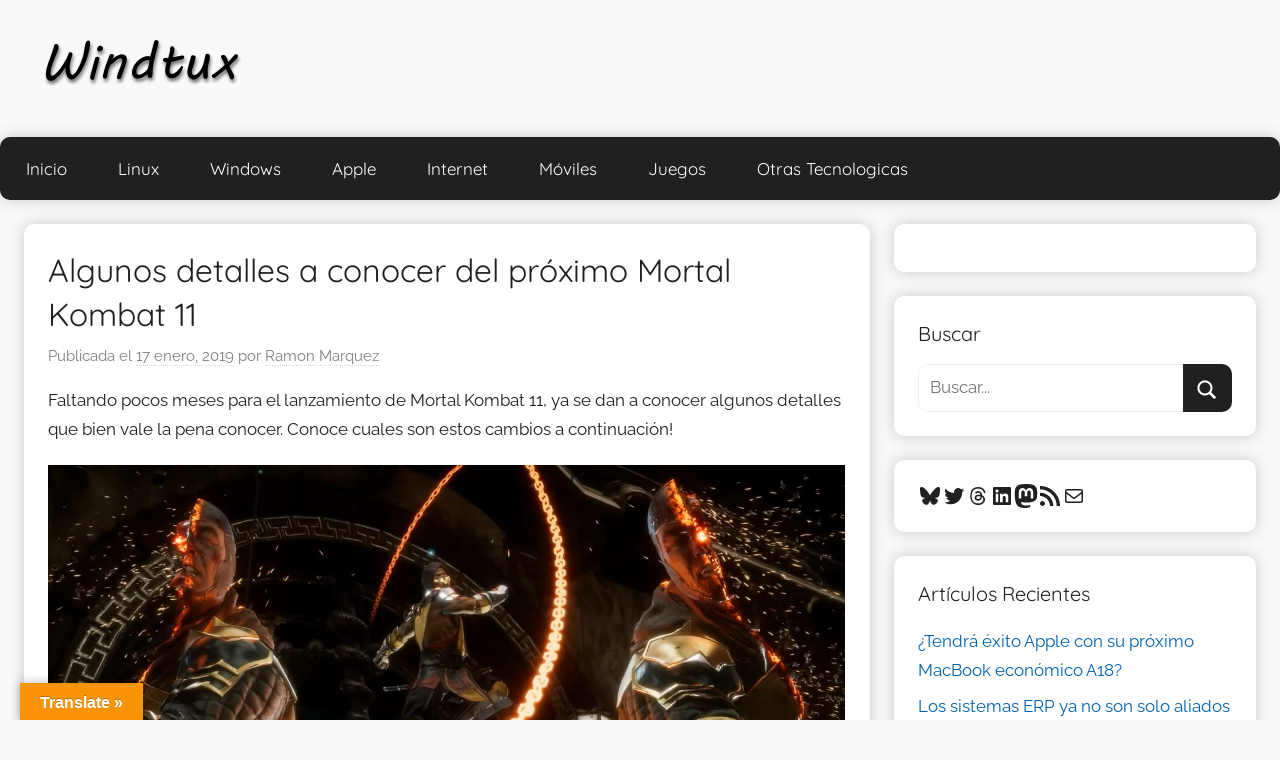

--- FILE ---
content_type: text/html; charset=UTF-8
request_url: https://windtux.com/mortal-kombat-11-detalles/
body_size: 22986
content:
<!DOCTYPE html>
<html lang="es">

<head>
<meta charset="UTF-8">
<meta name="viewport" content="width=device-width, initial-scale=1">
<link rel="profile" href="https://gmpg.org/xfn/11">

<script type="text/javascript">
/* <![CDATA[ */
(()=>{var e={};e.g=function(){if("object"==typeof globalThis)return globalThis;try{return this||new Function("return this")()}catch(e){if("object"==typeof window)return window}}(),function({ampUrl:n,isCustomizePreview:t,isAmpDevMode:r,noampQueryVarName:o,noampQueryVarValue:s,disabledStorageKey:i,mobileUserAgents:a,regexRegex:c}){if("undefined"==typeof sessionStorage)return;const d=new RegExp(c);if(!a.some((e=>{const n=e.match(d);return!(!n||!new RegExp(n[1],n[2]).test(navigator.userAgent))||navigator.userAgent.includes(e)})))return;e.g.addEventListener("DOMContentLoaded",(()=>{const e=document.getElementById("amp-mobile-version-switcher");if(!e)return;e.hidden=!1;const n=e.querySelector("a[href]");n&&n.addEventListener("click",(()=>{sessionStorage.removeItem(i)}))}));const g=r&&["paired-browsing-non-amp","paired-browsing-amp"].includes(window.name);if(sessionStorage.getItem(i)||t||g)return;const u=new URL(location.href),m=new URL(n);m.hash=u.hash,u.searchParams.has(o)&&s===u.searchParams.get(o)?sessionStorage.setItem(i,"1"):m.href!==u.href&&(window.stop(),location.replace(m.href))}({"ampUrl":"https:\/\/windtux.com\/mortal-kombat-11-detalles\/amp\/","noampQueryVarName":"noamp","noampQueryVarValue":"mobile","disabledStorageKey":"amp_mobile_redirect_disabled","mobileUserAgents":["Mobile","Android","Silk\/","Kindle","BlackBerry","Opera Mini","Opera Mobi"],"regexRegex":"^\\\/((?:.|\\n)+)\\\/([i]*)$","isCustomizePreview":false,"isAmpDevMode":false})})();
/* ]]> */
</script>
<meta name='robots' content='index, follow, max-image-preview:large, max-snippet:-1, max-video-preview:-1' />
	<style>img:is([sizes="auto" i], [sizes^="auto," i]) { contain-intrinsic-size: 3000px 1500px }</style>
	<meta name="uri-translation" content="on" /><!-- Jetpack Site Verification Tags -->
<meta name="google-site-verification" content="aZNXn3raQbK5zrzbZ7DECfUtIDkBNaF8Hi-Gnrc5dWU" />
<meta name="msvalidate.01" content="3D1B222082B3CFD72F1EAA0E9DDA902C" />

	<!-- This site is optimized with the Yoast SEO plugin v26.6 - https://yoast.com/wordpress/plugins/seo/ -->
	<title>Algunos detalles a conocer del próximo Mortal Kombat 11</title>
	<meta name="description" content="Faltando pocos meses para el lanzamiento de Mortal Kombat 11 , ya se dan a conocer algunos detalles que bien vale la pena conocer" />
	<link rel="canonical" href="https://windtux.com/mortal-kombat-11-detalles/" />
	<meta property="og:locale" content="es_ES" />
	<meta property="og:type" content="article" />
	<meta property="og:title" content="Algunos detalles a conocer del próximo Mortal Kombat 11" />
	<meta property="og:description" content="Faltando pocos meses para el lanzamiento de Mortal Kombat 11 , ya se dan a conocer algunos detalles que bien vale la pena conocer" />
	<meta property="og:url" content="https://windtux.com/mortal-kombat-11-detalles/" />
	<meta property="og:site_name" content="Windtux" />
	<meta property="article:published_time" content="2019-01-17T22:21:04+00:00" />
	<meta property="article:modified_time" content="2019-01-17T22:21:11+00:00" />
	<meta property="og:image" content="https://i0.wp.com/windtux.com/wp-content/uploads/2019/01/fatalitie-mk11.jpg?fit=1269%2C706&ssl=1" />
	<meta property="og:image:width" content="1269" />
	<meta property="og:image:height" content="706" />
	<meta property="og:image:type" content="image/jpeg" />
	<meta name="author" content="Ramon Marquez" />
	<meta name="twitter:card" content="summary_large_image" />
	<meta name="twitter:creator" content="@notasrem" />
	<meta name="twitter:site" content="@notasrem" />
	<meta name="twitter:label1" content="Escrito por" />
	<meta name="twitter:data1" content="Ramon Marquez" />
	<meta name="twitter:label2" content="Tiempo de lectura" />
	<meta name="twitter:data2" content="2 minutos" />
	<script type="application/ld+json" class="yoast-schema-graph">{"@context":"https://schema.org","@graph":[{"@type":"Article","@id":"https://windtux.com/mortal-kombat-11-detalles/#article","isPartOf":{"@id":"https://windtux.com/mortal-kombat-11-detalles/"},"author":{"name":"Ramon Marquez","@id":"https://windtux.com/#/schema/person/3e54a0fdef1a7e36f799524bc10f37d2"},"headline":"Algunos detalles a conocer del próximo Mortal Kombat 11","datePublished":"2019-01-17T22:21:04+00:00","dateModified":"2019-01-17T22:21:11+00:00","mainEntityOfPage":{"@id":"https://windtux.com/mortal-kombat-11-detalles/"},"wordCount":436,"commentCount":0,"publisher":{"@id":"https://windtux.com/#/schema/person/3e54a0fdef1a7e36f799524bc10f37d2"},"image":{"@id":"https://windtux.com/mortal-kombat-11-detalles/#primaryimage"},"thumbnailUrl":"https://windtux.com/wp-content/uploads/2019/01/fatalitie-mk11.jpg","keywords":["detalles","fatalities","mk11","Mortal Kombat 11","netherrealm"],"articleSection":["Juegos"],"inLanguage":"es","potentialAction":[{"@type":"CommentAction","name":"Comment","target":["https://windtux.com/mortal-kombat-11-detalles/#respond"]}]},{"@type":"WebPage","@id":"https://windtux.com/mortal-kombat-11-detalles/","url":"https://windtux.com/mortal-kombat-11-detalles/","name":"Algunos detalles a conocer del próximo Mortal Kombat 11","isPartOf":{"@id":"https://windtux.com/#website"},"primaryImageOfPage":{"@id":"https://windtux.com/mortal-kombat-11-detalles/#primaryimage"},"image":{"@id":"https://windtux.com/mortal-kombat-11-detalles/#primaryimage"},"thumbnailUrl":"https://windtux.com/wp-content/uploads/2019/01/fatalitie-mk11.jpg","datePublished":"2019-01-17T22:21:04+00:00","dateModified":"2019-01-17T22:21:11+00:00","description":"Faltando pocos meses para el lanzamiento de Mortal Kombat 11 , ya se dan a conocer algunos detalles que bien vale la pena conocer","breadcrumb":{"@id":"https://windtux.com/mortal-kombat-11-detalles/#breadcrumb"},"inLanguage":"es","potentialAction":[{"@type":"ReadAction","target":["https://windtux.com/mortal-kombat-11-detalles/"]}]},{"@type":"ImageObject","inLanguage":"es","@id":"https://windtux.com/mortal-kombat-11-detalles/#primaryimage","url":"https://windtux.com/wp-content/uploads/2019/01/fatalitie-mk11.jpg","contentUrl":"https://windtux.com/wp-content/uploads/2019/01/fatalitie-mk11.jpg","width":1269,"height":706},{"@type":"BreadcrumbList","@id":"https://windtux.com/mortal-kombat-11-detalles/#breadcrumb","itemListElement":[{"@type":"ListItem","position":1,"name":"Portada","item":"https://windtux.com/"},{"@type":"ListItem","position":2,"name":"Algunos detalles a conocer del próximo Mortal Kombat 11"}]},{"@type":"WebSite","@id":"https://windtux.com/#website","url":"https://windtux.com/","name":"Windtux","description":"Noticias, lanzamientos y más del mundo tecnológico","publisher":{"@id":"https://windtux.com/#/schema/person/3e54a0fdef1a7e36f799524bc10f37d2"},"potentialAction":[{"@type":"SearchAction","target":{"@type":"EntryPoint","urlTemplate":"https://windtux.com/?s={search_term_string}"},"query-input":{"@type":"PropertyValueSpecification","valueRequired":true,"valueName":"search_term_string"}}],"inLanguage":"es"},{"@type":["Person","Organization"],"@id":"https://windtux.com/#/schema/person/3e54a0fdef1a7e36f799524bc10f37d2","name":"Ramon Marquez","image":{"@type":"ImageObject","inLanguage":"es","@id":"https://windtux.com/#/schema/person/image/","url":"https://windtux.com/wp-content/uploads/2025/11/20251011_140549-1-scaled.webp","contentUrl":"https://windtux.com/wp-content/uploads/2025/11/20251011_140549-1-scaled.webp","width":2560,"height":2315,"caption":"Ramon Marquez"},"logo":{"@id":"https://windtux.com/#/schema/person/image/"},"description":"Content Writer, Algo de SEO y mucha tecnología!","sameAs":["https://www.windtux.com","https://www.linkedin.com/in/remarqueze/","https://x.com/notasrem"]}]}</script>
	<!-- / Yoast SEO plugin. -->


<link rel='dns-prefetch' href='//translate.google.com' />
<link rel='dns-prefetch' href='//secure.gravatar.com' />
<link rel='dns-prefetch' href='//www.googletagmanager.com' />
<link rel='dns-prefetch' href='//stats.wp.com' />
<link rel='dns-prefetch' href='//widgets.wp.com' />
<link rel='dns-prefetch' href='//s0.wp.com' />
<link rel='dns-prefetch' href='//0.gravatar.com' />
<link rel='dns-prefetch' href='//1.gravatar.com' />
<link rel='dns-prefetch' href='//2.gravatar.com' />
<link rel='dns-prefetch' href='//jetpack.wordpress.com' />
<link rel='dns-prefetch' href='//public-api.wordpress.com' />
<link rel='dns-prefetch' href='//pagead2.googlesyndication.com' />
<link rel="alternate" type="application/rss+xml" title="Windtux &raquo; Feed" href="https://windtux.com/feed/" />
<style id='classic-theme-styles-inline-css' type='text/css'>
/*! This file is auto-generated */
.wp-block-button__link{color:#fff;background-color:#32373c;border-radius:9999px;box-shadow:none;text-decoration:none;padding:calc(.667em + 2px) calc(1.333em + 2px);font-size:1.125em}.wp-block-file__button{background:#32373c;color:#fff;text-decoration:none}
</style>
<style id='jetpack-sharing-buttons-style-inline-css' type='text/css'>
.jetpack-sharing-buttons__services-list{display:flex;flex-direction:row;flex-wrap:wrap;gap:0;list-style-type:none;margin:5px;padding:0}.jetpack-sharing-buttons__services-list.has-small-icon-size{font-size:12px}.jetpack-sharing-buttons__services-list.has-normal-icon-size{font-size:16px}.jetpack-sharing-buttons__services-list.has-large-icon-size{font-size:24px}.jetpack-sharing-buttons__services-list.has-huge-icon-size{font-size:36px}@media print{.jetpack-sharing-buttons__services-list{display:none!important}}.editor-styles-wrapper .wp-block-jetpack-sharing-buttons{gap:0;padding-inline-start:0}ul.jetpack-sharing-buttons__services-list.has-background{padding:1.25em 2.375em}
</style>
<style id='global-styles-inline-css' type='text/css'>
:root{--wp--preset--aspect-ratio--square: 1;--wp--preset--aspect-ratio--4-3: 4/3;--wp--preset--aspect-ratio--3-4: 3/4;--wp--preset--aspect-ratio--3-2: 3/2;--wp--preset--aspect-ratio--2-3: 2/3;--wp--preset--aspect-ratio--16-9: 16/9;--wp--preset--aspect-ratio--9-16: 9/16;--wp--preset--color--black: #000000;--wp--preset--color--cyan-bluish-gray: #abb8c3;--wp--preset--color--white: #ffffff;--wp--preset--color--pale-pink: #f78da7;--wp--preset--color--vivid-red: #cf2e2e;--wp--preset--color--luminous-vivid-orange: #ff6900;--wp--preset--color--luminous-vivid-amber: #fcb900;--wp--preset--color--light-green-cyan: #7bdcb5;--wp--preset--color--vivid-green-cyan: #00d084;--wp--preset--color--pale-cyan-blue: #8ed1fc;--wp--preset--color--vivid-cyan-blue: #0693e3;--wp--preset--color--vivid-purple: #9b51e0;--wp--preset--color--primary: #ee1133;--wp--preset--color--secondary: #d5001a;--wp--preset--color--tertiary: #bb0000;--wp--preset--color--accent: #1153ee;--wp--preset--color--highlight: #eedc11;--wp--preset--color--light-gray: #f2f2f2;--wp--preset--color--gray: #666666;--wp--preset--color--dark-gray: #202020;--wp--preset--gradient--vivid-cyan-blue-to-vivid-purple: linear-gradient(135deg,rgba(6,147,227,1) 0%,rgb(155,81,224) 100%);--wp--preset--gradient--light-green-cyan-to-vivid-green-cyan: linear-gradient(135deg,rgb(122,220,180) 0%,rgb(0,208,130) 100%);--wp--preset--gradient--luminous-vivid-amber-to-luminous-vivid-orange: linear-gradient(135deg,rgba(252,185,0,1) 0%,rgba(255,105,0,1) 100%);--wp--preset--gradient--luminous-vivid-orange-to-vivid-red: linear-gradient(135deg,rgba(255,105,0,1) 0%,rgb(207,46,46) 100%);--wp--preset--gradient--very-light-gray-to-cyan-bluish-gray: linear-gradient(135deg,rgb(238,238,238) 0%,rgb(169,184,195) 100%);--wp--preset--gradient--cool-to-warm-spectrum: linear-gradient(135deg,rgb(74,234,220) 0%,rgb(151,120,209) 20%,rgb(207,42,186) 40%,rgb(238,44,130) 60%,rgb(251,105,98) 80%,rgb(254,248,76) 100%);--wp--preset--gradient--blush-light-purple: linear-gradient(135deg,rgb(255,206,236) 0%,rgb(152,150,240) 100%);--wp--preset--gradient--blush-bordeaux: linear-gradient(135deg,rgb(254,205,165) 0%,rgb(254,45,45) 50%,rgb(107,0,62) 100%);--wp--preset--gradient--luminous-dusk: linear-gradient(135deg,rgb(255,203,112) 0%,rgb(199,81,192) 50%,rgb(65,88,208) 100%);--wp--preset--gradient--pale-ocean: linear-gradient(135deg,rgb(255,245,203) 0%,rgb(182,227,212) 50%,rgb(51,167,181) 100%);--wp--preset--gradient--electric-grass: linear-gradient(135deg,rgb(202,248,128) 0%,rgb(113,206,126) 100%);--wp--preset--gradient--midnight: linear-gradient(135deg,rgb(2,3,129) 0%,rgb(40,116,252) 100%);--wp--preset--font-size--small: 13px;--wp--preset--font-size--medium: 20px;--wp--preset--font-size--large: 36px;--wp--preset--font-size--x-large: 42px;--wp--preset--spacing--20: 0.44rem;--wp--preset--spacing--30: 0.67rem;--wp--preset--spacing--40: 1rem;--wp--preset--spacing--50: 1.5rem;--wp--preset--spacing--60: 2.25rem;--wp--preset--spacing--70: 3.38rem;--wp--preset--spacing--80: 5.06rem;--wp--preset--shadow--natural: 6px 6px 9px rgba(0, 0, 0, 0.2);--wp--preset--shadow--deep: 12px 12px 50px rgba(0, 0, 0, 0.4);--wp--preset--shadow--sharp: 6px 6px 0px rgba(0, 0, 0, 0.2);--wp--preset--shadow--outlined: 6px 6px 0px -3px rgba(255, 255, 255, 1), 6px 6px rgba(0, 0, 0, 1);--wp--preset--shadow--crisp: 6px 6px 0px rgba(0, 0, 0, 1);}:where(.is-layout-flex){gap: 0.5em;}:where(.is-layout-grid){gap: 0.5em;}body .is-layout-flex{display: flex;}.is-layout-flex{flex-wrap: wrap;align-items: center;}.is-layout-flex > :is(*, div){margin: 0;}body .is-layout-grid{display: grid;}.is-layout-grid > :is(*, div){margin: 0;}:where(.wp-block-columns.is-layout-flex){gap: 2em;}:where(.wp-block-columns.is-layout-grid){gap: 2em;}:where(.wp-block-post-template.is-layout-flex){gap: 1.25em;}:where(.wp-block-post-template.is-layout-grid){gap: 1.25em;}.has-black-color{color: var(--wp--preset--color--black) !important;}.has-cyan-bluish-gray-color{color: var(--wp--preset--color--cyan-bluish-gray) !important;}.has-white-color{color: var(--wp--preset--color--white) !important;}.has-pale-pink-color{color: var(--wp--preset--color--pale-pink) !important;}.has-vivid-red-color{color: var(--wp--preset--color--vivid-red) !important;}.has-luminous-vivid-orange-color{color: var(--wp--preset--color--luminous-vivid-orange) !important;}.has-luminous-vivid-amber-color{color: var(--wp--preset--color--luminous-vivid-amber) !important;}.has-light-green-cyan-color{color: var(--wp--preset--color--light-green-cyan) !important;}.has-vivid-green-cyan-color{color: var(--wp--preset--color--vivid-green-cyan) !important;}.has-pale-cyan-blue-color{color: var(--wp--preset--color--pale-cyan-blue) !important;}.has-vivid-cyan-blue-color{color: var(--wp--preset--color--vivid-cyan-blue) !important;}.has-vivid-purple-color{color: var(--wp--preset--color--vivid-purple) !important;}.has-black-background-color{background-color: var(--wp--preset--color--black) !important;}.has-cyan-bluish-gray-background-color{background-color: var(--wp--preset--color--cyan-bluish-gray) !important;}.has-white-background-color{background-color: var(--wp--preset--color--white) !important;}.has-pale-pink-background-color{background-color: var(--wp--preset--color--pale-pink) !important;}.has-vivid-red-background-color{background-color: var(--wp--preset--color--vivid-red) !important;}.has-luminous-vivid-orange-background-color{background-color: var(--wp--preset--color--luminous-vivid-orange) !important;}.has-luminous-vivid-amber-background-color{background-color: var(--wp--preset--color--luminous-vivid-amber) !important;}.has-light-green-cyan-background-color{background-color: var(--wp--preset--color--light-green-cyan) !important;}.has-vivid-green-cyan-background-color{background-color: var(--wp--preset--color--vivid-green-cyan) !important;}.has-pale-cyan-blue-background-color{background-color: var(--wp--preset--color--pale-cyan-blue) !important;}.has-vivid-cyan-blue-background-color{background-color: var(--wp--preset--color--vivid-cyan-blue) !important;}.has-vivid-purple-background-color{background-color: var(--wp--preset--color--vivid-purple) !important;}.has-black-border-color{border-color: var(--wp--preset--color--black) !important;}.has-cyan-bluish-gray-border-color{border-color: var(--wp--preset--color--cyan-bluish-gray) !important;}.has-white-border-color{border-color: var(--wp--preset--color--white) !important;}.has-pale-pink-border-color{border-color: var(--wp--preset--color--pale-pink) !important;}.has-vivid-red-border-color{border-color: var(--wp--preset--color--vivid-red) !important;}.has-luminous-vivid-orange-border-color{border-color: var(--wp--preset--color--luminous-vivid-orange) !important;}.has-luminous-vivid-amber-border-color{border-color: var(--wp--preset--color--luminous-vivid-amber) !important;}.has-light-green-cyan-border-color{border-color: var(--wp--preset--color--light-green-cyan) !important;}.has-vivid-green-cyan-border-color{border-color: var(--wp--preset--color--vivid-green-cyan) !important;}.has-pale-cyan-blue-border-color{border-color: var(--wp--preset--color--pale-cyan-blue) !important;}.has-vivid-cyan-blue-border-color{border-color: var(--wp--preset--color--vivid-cyan-blue) !important;}.has-vivid-purple-border-color{border-color: var(--wp--preset--color--vivid-purple) !important;}.has-vivid-cyan-blue-to-vivid-purple-gradient-background{background: var(--wp--preset--gradient--vivid-cyan-blue-to-vivid-purple) !important;}.has-light-green-cyan-to-vivid-green-cyan-gradient-background{background: var(--wp--preset--gradient--light-green-cyan-to-vivid-green-cyan) !important;}.has-luminous-vivid-amber-to-luminous-vivid-orange-gradient-background{background: var(--wp--preset--gradient--luminous-vivid-amber-to-luminous-vivid-orange) !important;}.has-luminous-vivid-orange-to-vivid-red-gradient-background{background: var(--wp--preset--gradient--luminous-vivid-orange-to-vivid-red) !important;}.has-very-light-gray-to-cyan-bluish-gray-gradient-background{background: var(--wp--preset--gradient--very-light-gray-to-cyan-bluish-gray) !important;}.has-cool-to-warm-spectrum-gradient-background{background: var(--wp--preset--gradient--cool-to-warm-spectrum) !important;}.has-blush-light-purple-gradient-background{background: var(--wp--preset--gradient--blush-light-purple) !important;}.has-blush-bordeaux-gradient-background{background: var(--wp--preset--gradient--blush-bordeaux) !important;}.has-luminous-dusk-gradient-background{background: var(--wp--preset--gradient--luminous-dusk) !important;}.has-pale-ocean-gradient-background{background: var(--wp--preset--gradient--pale-ocean) !important;}.has-electric-grass-gradient-background{background: var(--wp--preset--gradient--electric-grass) !important;}.has-midnight-gradient-background{background: var(--wp--preset--gradient--midnight) !important;}.has-small-font-size{font-size: var(--wp--preset--font-size--small) !important;}.has-medium-font-size{font-size: var(--wp--preset--font-size--medium) !important;}.has-large-font-size{font-size: var(--wp--preset--font-size--large) !important;}.has-x-large-font-size{font-size: var(--wp--preset--font-size--x-large) !important;}
:where(.wp-block-post-template.is-layout-flex){gap: 1.25em;}:where(.wp-block-post-template.is-layout-grid){gap: 1.25em;}
:where(.wp-block-columns.is-layout-flex){gap: 2em;}:where(.wp-block-columns.is-layout-grid){gap: 2em;}
:root :where(.wp-block-pullquote){font-size: 1.5em;line-height: 1.6;}
</style>
<link rel='stylesheet' id='wpo_min-header-0-css' href='https://windtux.com/wp-content/cache/wpo-minify/1764827476/assets/wpo-minify-header-4e796863.min.css' type='text/css' media='all' />
<script type="text/javascript" id="wpo_min-header-0-js-extra">
/* <![CDATA[ */
var related_posts_js_options = {"post_heading":"h4"};
/* ]]> */
</script>
<script type="text/javascript" src="https://windtux.com/wp-content/cache/wpo-minify/1764827476/assets/wpo-minify-header-59591e09.min.js" id="wpo_min-header-0-js"></script>

<!-- Fragmento de código de la etiqueta de Google (gtag.js) añadida por Site Kit -->
<!-- Fragmento de código de Google Analytics añadido por Site Kit -->
<script type="text/javascript" src="https://www.googletagmanager.com/gtag/js?id=GT-WVC23DT" id="google_gtagjs-js" async></script>
<script type="text/javascript" id="google_gtagjs-js-after">
/* <![CDATA[ */
window.dataLayer = window.dataLayer || [];function gtag(){dataLayer.push(arguments);}
gtag("set","linker",{"domains":["windtux.com"]});
gtag("js", new Date());
gtag("set", "developer_id.dZTNiMT", true);
gtag("config", "GT-WVC23DT");
 window._googlesitekit = window._googlesitekit || {}; window._googlesitekit.throttledEvents = []; window._googlesitekit.gtagEvent = (name, data) => { var key = JSON.stringify( { name, data } ); if ( !! window._googlesitekit.throttledEvents[ key ] ) { return; } window._googlesitekit.throttledEvents[ key ] = true; setTimeout( () => { delete window._googlesitekit.throttledEvents[ key ]; }, 5 ); gtag( "event", name, { ...data, event_source: "site-kit" } ); }; 
/* ]]> */
</script>
<link rel="alternate" title="oEmbed (JSON)" type="application/json+oembed" href="https://windtux.com/wp-json/oembed/1.0/embed?url=https%3A%2F%2Fwindtux.com%2Fmortal-kombat-11-detalles%2F" />
<link rel="alternate" title="oEmbed (XML)" type="text/xml+oembed" href="https://windtux.com/wp-json/oembed/1.0/embed?url=https%3A%2F%2Fwindtux.com%2Fmortal-kombat-11-detalles%2F&#038;format=xml" />
<script>var glt_request_uri = '/mortal-kombat-11-detalles/';var glt_url_structure = 'sub_directory';var glt_default_lang = 'es';</script><style>#google_language_translator{width:auto!important;}div.skiptranslate.goog-te-gadget{display:inline!important;}.goog-tooltip{display: none!important;}.goog-tooltip:hover{display: none!important;}.goog-text-highlight{background-color:transparent!important;border:none!important;box-shadow:none!important;}#google_language_translator select.goog-te-combo{color:#32373c;}#google_language_translator{color:transparent;}body{top:0px!important;}#goog-gt-{display:none!important;}font font{background-color:transparent!important;box-shadow:none!important;position:initial!important;}#glt-translate-trigger{left:20px;right:auto;}#glt-translate-trigger > span{color:#ffffff;}#glt-translate-trigger{background:#f89406;}.goog-te-gadget .goog-te-combo{width:100%;}</style><meta name="generator" content="Site Kit by Google 1.168.0" /><meta name="generator" content="webp-uploads 2.6.0">
<link rel="alternate" type="text/html" media="only screen and (max-width: 640px)" href="https://windtux.com/mortal-kombat-11-detalles/amp/">	<style>img#wpstats{display:none}</style>
		
<!-- Metaetiquetas de Google AdSense añadidas por Site Kit -->
<meta name="google-adsense-platform-account" content="ca-host-pub-2644536267352236">
<meta name="google-adsense-platform-domain" content="sitekit.withgoogle.com">
<!-- Acabar con las metaetiquetas de Google AdSense añadidas por Site Kit -->
<style type="text/css" id="custom-background-css">
body.custom-background { background-color: #f9f9f9; }
</style>
	<link rel="amphtml" href="https://windtux.com/mortal-kombat-11-detalles/amp/">
<!-- Fragmento de código de Google Adsense añadido por Site Kit -->
<script type="text/javascript" async="async" src="https://pagead2.googlesyndication.com/pagead/js/adsbygoogle.js?client=ca-pub-4136961098388894&amp;host=ca-host-pub-2644536267352236" crossorigin="anonymous"></script>

<!-- Final del fragmento de código de Google Adsense añadido por Site Kit -->
<style>#amp-mobile-version-switcher{left:0;position:absolute;width:100%;z-index:100}#amp-mobile-version-switcher>a{background-color:#444;border:0;color:#eaeaea;display:block;font-family:-apple-system,BlinkMacSystemFont,Segoe UI,Roboto,Oxygen-Sans,Ubuntu,Cantarell,Helvetica Neue,sans-serif;font-size:16px;font-weight:600;padding:15px 0;text-align:center;-webkit-text-decoration:none;text-decoration:none}#amp-mobile-version-switcher>a:active,#amp-mobile-version-switcher>a:focus,#amp-mobile-version-switcher>a:hover{-webkit-text-decoration:underline;text-decoration:underline}</style><link rel="icon" href="https://windtux.com/wp-content/uploads/2022/10/cropped-favicon-windtux-32x32.webp" sizes="32x32" />
<link rel="icon" href="https://windtux.com/wp-content/uploads/2022/10/cropped-favicon-windtux-192x192.webp" sizes="192x192" />
<link rel="apple-touch-icon" href="https://windtux.com/wp-content/uploads/2022/10/cropped-favicon-windtux-180x180.webp" />
<meta name="msapplication-TileImage" content="https://windtux.com/wp-content/uploads/2022/10/cropped-favicon-windtux-270x270.webp" />
		<style type="text/css" id="wp-custom-css">
			.site-header
{
	background: #f9f9f9;
}

.primary-navigation-wrap

{
	
	border-radius: 10px;
	box-shadow: 0 0 1rem 0 rgba(0, 0, 0, .2);
}
.menu-item


a:hover,
a:visited
{

background: #31363b;
border-radius: 10px;
}

.type-post
{
	border-radius: 10px;
	box-shadow: 0 0 1rem 0 rgba(0, 0, 0, .2);
}

.entry-title
a:link,a:active, a:visited
{
	text-decoration: none;
	color: #0063b1;
}
.entry-title
a:hover
{
	color: #003864;
	text-decoration: none;
}

.more-link
{
	background-color: #202020;
	text-decoration: none;
	color: #fff;
	color: var(--button-text-color);
}


.pagination .page-numbers, .pagination .current

{
	background-color: #202020;
	text-decoration: none;
	color: #fff;
	color: var(--button-text-color);
}

.widget
{
	border-radius: 10px;
	box-shadow: 0 0 1rem 0 rgba(0, 0, 0, .2);
}
.widget
a:link,a:active
{
	text-decoration: none;
	color: #0063b1;
}
.widget
a:hover
{
	color: #003864;
	text-decoration: none;
}

.more-link,
.search-form, 
.search-field,
.page-numbers,
.post-navigation,
.nav-links,
.nav-previous,
.comment-respond,
.comment-form-comment,
.nav-next
{
	border-radius: 10px;
}
.page-numbers
a:link, a:active, a:visited
{
	background-color: #31363b;
	text-decoration: none;
}
.page-numbers
a:hover
{
	background-color: #1d2125;
	color: #ffffff;
	text-decoration: none;
}

.footer-wrap
{
	border-radius: 10px;
	box-shadow: 0 0 1rem 0 rgba(0, 0, 0, .2);
}
.search-form
.search-submit

{
	background-color: #202020;
}		</style>
		</head>

<body class="wp-singular post-template-default single single-post postid-6524 single-format-standard custom-background wp-custom-logo wp-embed-responsive wp-theme-donovan blog-grid-layout post-thumbnail-hidden">

	<div id="page" class="site">
		<a class="skip-link screen-reader-text" href="#content">Saltar al contenido</a>

		
		
		<header id="masthead" class="site-header clearfix" role="banner">

			<div class="header-main container clearfix">

				<div id="logo" class="site-branding clearfix">

					<a href="https://windtux.com/" class="custom-logo-link" rel="home"><img width="228" height="60" src="https://windtux.com/wp-content/uploads/2022/10/cropped-logo-windtux-01.webp" class="custom-logo" alt="Windtux" decoding="async" data-attachment-id="12273" data-permalink="https://windtux.com/cropped-logo-windtux-01-webp/" data-orig-file="https://windtux.com/wp-content/uploads/2022/10/cropped-logo-windtux-01.webp" data-orig-size="228,60" data-comments-opened="1" data-image-meta="{&quot;aperture&quot;:&quot;0&quot;,&quot;credit&quot;:&quot;&quot;,&quot;camera&quot;:&quot;&quot;,&quot;caption&quot;:&quot;&quot;,&quot;created_timestamp&quot;:&quot;0&quot;,&quot;copyright&quot;:&quot;&quot;,&quot;focal_length&quot;:&quot;0&quot;,&quot;iso&quot;:&quot;0&quot;,&quot;shutter_speed&quot;:&quot;0&quot;,&quot;title&quot;:&quot;&quot;,&quot;orientation&quot;:&quot;0&quot;}" data-image-title="cropped-logo-windtux-01.webp" data-image-description="&lt;p&gt;https://windtux.com/wp-content/uploads/2022/10/cropped-logo-windtux-01.webp&lt;/p&gt;
" data-image-caption="" data-medium-file="https://windtux.com/wp-content/uploads/2022/10/cropped-logo-windtux-01.webp" data-large-file="https://windtux.com/wp-content/uploads/2022/10/cropped-logo-windtux-01.webp" /></a>					
			<p class="site-title"><a href="https://windtux.com/" rel="home">Windtux</a></p>

							
			<p class="site-description">Noticias, lanzamientos y más del mundo tecnológico</p>

			
				</div><!-- .site-branding -->

				
			</div><!-- .header-main -->

			

	<div id="main-navigation-wrap" class="primary-navigation-wrap">

		<div id="main-navigation-container" class="primary-navigation-container container">

			
			<button class="primary-menu-toggle menu-toggle" aria-controls="primary-menu" aria-expanded="false" >
				<svg class="icon icon-menu" aria-hidden="true" role="img"> <use xlink:href="https://windtux.com/wp-content/themes/donovan/assets/icons/genericons-neue.svg#menu"></use> </svg><svg class="icon icon-close" aria-hidden="true" role="img"> <use xlink:href="https://windtux.com/wp-content/themes/donovan/assets/icons/genericons-neue.svg#close"></use> </svg>				<span class="menu-toggle-text">Menú</span>
			</button>

			<div class="primary-navigation">

				<nav id="site-navigation" class="main-navigation" role="navigation"  aria-label="Menú principal">

					<ul id="primary-menu" class="menu"><li id="menu-item-502" class="menu-item menu-item-type-custom menu-item-object-custom menu-item-home menu-item-502"><a href="https://windtux.com/">Inicio</a></li>
<li id="menu-item-504" class="menu-item menu-item-type-taxonomy menu-item-object-category menu-item-504"><a href="https://windtux.com/category/linuxopensourcesoftware-libre/">Linux</a></li>
<li id="menu-item-505" class="menu-item menu-item-type-taxonomy menu-item-object-category menu-item-505"><a href="https://windtux.com/category/windows/">Windows</a></li>
<li id="menu-item-33476" class="menu-item menu-item-type-taxonomy menu-item-object-category menu-item-33476"><a href="https://windtux.com/category/apple/">Apple</a></li>
<li id="menu-item-10323" class="menu-item menu-item-type-taxonomy menu-item-object-category menu-item-10323"><a href="https://windtux.com/category/internet/">Internet</a></li>
<li id="menu-item-33477" class="menu-item menu-item-type-taxonomy menu-item-object-category menu-item-33477"><a href="https://windtux.com/category/moviles/">Móviles</a></li>
<li id="menu-item-3940" class="menu-item menu-item-type-taxonomy menu-item-object-category current-post-ancestor current-menu-parent current-post-parent menu-item-3940"><a href="https://windtux.com/category/juegos/">Juegos</a></li>
<li id="menu-item-638" class="menu-item menu-item-type-taxonomy menu-item-object-category menu-item-638"><a href="https://windtux.com/category/otras-tecnologicas/">Otras Tecnologicas</a></li>
</ul>				</nav><!-- #site-navigation -->

			</div><!-- .primary-navigation -->

		</div>

	</div>



			
			
		</header><!-- #masthead -->

		
		<div id="content" class="site-content container">

			
	<div id="primary" class="content-area">
		<main id="main" class="site-main">

		
<article id="post-6524" class="post-6524 post type-post status-publish format-standard has-post-thumbnail hentry category-juegos tag-detalles tag-fatalities tag-mk11 tag-mortal-kombat-11 tag-netherrealm">

	
	<div class="post-content">

		<header class="entry-header">

			<h1 class="entry-title">Algunos detalles a conocer del próximo Mortal Kombat 11</h1>
			<div class="entry-meta post-details"><span class="posted-on meta-date">Publicada el <a href="https://windtux.com/mortal-kombat-11-detalles/" rel="bookmark"><time class="entry-date published" datetime="2019-01-17T18:21:04-04:00">17 enero, 2019</time><time class="updated" datetime="2019-01-17T18:21:11-04:00">17 enero, 2019</time></a></span><span class="posted-by meta-author"> por <span class="author vcard"><a class="url fn n" href="https://windtux.com/author/remarqueze/" title="Ver todas las entradas de Ramon Marquez" rel="author">Ramon Marquez</a></span></span></div>
		</header><!-- .entry-header -->

		<div class="entry-content clearfix">

			
<p>Faltando pocos meses para el lanzamiento de  Mortal Kombat 11, ya se dan a conocer algunos detalles que bien vale la pena conocer. Conoce cuales son estos cambios a continuación!<br></p>



<span id="more-6524"></span>



<div class="wp-block-image"><figure class="aligncenter"><a href="https://windtux.com/wp-content/uploads/2019/01/fatalitie-mk11.jpg"><img fetchpriority="high" decoding="async" width="1269" height="706" data-attachment-id="6525" data-permalink="https://windtux.com/mortal-kombat-11-detalles/fatalitie-mk11/" data-orig-file="https://windtux.com/wp-content/uploads/2019/01/fatalitie-mk11.jpg" data-orig-size="1269,706" data-comments-opened="1" data-image-meta="{&quot;aperture&quot;:&quot;0&quot;,&quot;credit&quot;:&quot;&quot;,&quot;camera&quot;:&quot;&quot;,&quot;caption&quot;:&quot;&quot;,&quot;created_timestamp&quot;:&quot;0&quot;,&quot;copyright&quot;:&quot;&quot;,&quot;focal_length&quot;:&quot;0&quot;,&quot;iso&quot;:&quot;0&quot;,&quot;shutter_speed&quot;:&quot;0&quot;,&quot;title&quot;:&quot;&quot;,&quot;orientation&quot;:&quot;0&quot;}" data-image-title="fatalitie mk11" data-image-description="" data-image-caption="" data-medium-file="https://windtux.com/wp-content/uploads/2019/01/fatalitie-mk11-300x167.jpg" data-large-file="https://windtux.com/wp-content/uploads/2019/01/fatalitie-mk11-1024x570.jpg" src="https://i1.wp.com/windtux.com/wp-content/uploads/2019/01/fatalitie-mk11.jpg?fit=1000%2C557&amp;ssl=1" alt="Mortal Kombat 11" class="wp-image-6525" srcset="https://windtux.com/wp-content/uploads/2019/01/fatalitie-mk11.jpg 1269w, https://windtux.com/wp-content/uploads/2019/01/fatalitie-mk11-300x167.jpg 300w, https://windtux.com/wp-content/uploads/2019/01/fatalitie-mk11-768x427.jpg 768w, https://windtux.com/wp-content/uploads/2019/01/fatalitie-mk11-1024x570.jpg 1024w, https://windtux.com/wp-content/uploads/2019/01/fatalitie-mk11-150x83.jpg 150w, https://windtux.com/wp-content/uploads/2019/01/fatalitie-mk11-230x128.jpg 230w" sizes="(max-width: 1269px) 100vw, 1269px" /></a></figure></div>



<p><br> MK 11 tendrá algunos cambios en relación a la saga previa de Mortal Kombat X las cuales darán una nueva experiencia al jugarlo. Entre los cambios mas relevantes tenemos:</p>



<h2 class="wp-block-heading" style="text-align:center">Nuevos Mecanismos en Mortal Kombat 11 </h2>



<p>En relación a los nuevos mecanismos que vendrán incluidos en esta próxima saga destacan:</p>



<ul class="wp-block-list"><li><strong>Golpe Fatal </strong>&#8211; Los rayos X que una vez popularizaron las sagas modernas de Mortal Kombat han sido remplazados. Anteriormente los jugadores tenían que trabajar en sus propios movimientos de rayos X conservando su medidor especial. Ahora los jugadores podrán usar el nuevo golpe fatal una vez que el nivel de salud llegue a 30% </li></ul>



<div class="wp-block-image"><figure class="aligncenter"><a href="https://windtux.com/wp-content/uploads/2019/01/golpe-fatal-mk-11.jpg"><img decoding="async" width="1200" height="675" data-attachment-id="6526" data-permalink="https://windtux.com/mortal-kombat-11-detalles/golpe-fatal-mk-11/" data-orig-file="https://windtux.com/wp-content/uploads/2019/01/golpe-fatal-mk-11.jpg" data-orig-size="1200,675" data-comments-opened="1" data-image-meta="{&quot;aperture&quot;:&quot;0&quot;,&quot;credit&quot;:&quot;&quot;,&quot;camera&quot;:&quot;&quot;,&quot;caption&quot;:&quot;&quot;,&quot;created_timestamp&quot;:&quot;0&quot;,&quot;copyright&quot;:&quot;&quot;,&quot;focal_length&quot;:&quot;0&quot;,&quot;iso&quot;:&quot;0&quot;,&quot;shutter_speed&quot;:&quot;0&quot;,&quot;title&quot;:&quot;&quot;,&quot;orientation&quot;:&quot;0&quot;}" data-image-title="golpe fatal mk 11" data-image-description="" data-image-caption="" data-medium-file="https://windtux.com/wp-content/uploads/2019/01/golpe-fatal-mk-11-300x169.jpg" data-large-file="https://windtux.com/wp-content/uploads/2019/01/golpe-fatal-mk-11-1024x576.jpg" src="https://i0.wp.com/windtux.com/wp-content/uploads/2019/01/golpe-fatal-mk-11.jpg?fit=1000%2C563&amp;ssl=1" alt="" class="wp-image-6526" srcset="https://windtux.com/wp-content/uploads/2019/01/golpe-fatal-mk-11.jpg 1200w, https://windtux.com/wp-content/uploads/2019/01/golpe-fatal-mk-11-300x169.jpg 300w, https://windtux.com/wp-content/uploads/2019/01/golpe-fatal-mk-11-768x432.jpg 768w, https://windtux.com/wp-content/uploads/2019/01/golpe-fatal-mk-11-1024x576.jpg 1024w, https://windtux.com/wp-content/uploads/2019/01/golpe-fatal-mk-11-150x84.jpg 150w, https://windtux.com/wp-content/uploads/2019/01/golpe-fatal-mk-11-228x128.jpg 228w" sizes="(max-width: 1200px) 100vw, 1200px" /></a></figure></div>



<ul class="wp-block-list"><li><strong>Medidor de ofensiva y defensiva</strong> &#8211; En lugar de tener dibujado todos los movimientos mejorados en un mismo grupo, en MK 11 cada movimiento tendrá su propio medidor. Esto además de dar mayor equilibrio al juego, pretende dar mas profundidad al mismo.</li><li><strong>Bloqueos Perfectos</strong> &#8211; EN MK 11 se han perfeccionado los movimientos de bloqueos. Ahora cuando el jugador realice un bloqueo de movimiento perfecto, contrarrestará de manera inmediata a su contrincante.</li></ul>



<h2 class="wp-block-heading" style="text-align:center">Mecanismos que retornan</h2>



<ul class="wp-block-list"><li><strong>Los Fatalities</strong> &#8211; EN MK 11, los iconicos fatalities (adorados y repudiados por los jugadores) vienen «subidos de nivel» en comparación a la anterior saga Mortal Kombat X. Probablemente provoque repugnancia en algunos jugadores&#8230; </li></ul>



<figure class="wp-block-embed-youtube wp-block-embed is-type-video is-provider-youtube wp-embed-aspect-16-9 wp-has-aspect-ratio"><div class="wp-block-embed__wrapper">
<iframe title="Fatalities | Official Trailer | Mortal Kombat" width="910" height="512" src="https://www.youtube.com/embed/XUi9C2uKM6o?feature=oembed" frameborder="0" allow="accelerometer; autoplay; clipboard-write; encrypted-media; gyroscope; picture-in-picture; web-share" allowfullscreen></iframe>
</div></figure>



<ul class="wp-block-list"><li><strong>Personalización y Variación de caracteres </strong>&#8211; Técnicamente esta funcionalidad no se había visto de manera completa anteriormente. Pero gracias al trabajo realizado en Injustice 2 y tomando el mismo como base, la gente de NetherRealm ha implementado esta característica en MK 11. Ahora los jugadores podrán cambiar completamente los equipos y la apariencia de los personajes del juego. </li></ul>



<div class="wp-block-image"><figure class="aligncenter"><a href="blob:https://windtux.com/bb7318c1-6003-4cd9-bf2b-b64aebaa0d4f"><img loading="lazy" decoding="async" width="1200" height="675" data-attachment-id="6527" data-permalink="https://windtux.com/mortal-kombat-11-detalles/personalizacion-mk-11/" data-orig-file="https://windtux.com/wp-content/uploads/2019/01/personalizacion-mk-11.png" data-orig-size="1200,675" data-comments-opened="1" data-image-meta="{&quot;aperture&quot;:&quot;0&quot;,&quot;credit&quot;:&quot;&quot;,&quot;camera&quot;:&quot;&quot;,&quot;caption&quot;:&quot;&quot;,&quot;created_timestamp&quot;:&quot;0&quot;,&quot;copyright&quot;:&quot;&quot;,&quot;focal_length&quot;:&quot;0&quot;,&quot;iso&quot;:&quot;0&quot;,&quot;shutter_speed&quot;:&quot;0&quot;,&quot;title&quot;:&quot;&quot;,&quot;orientation&quot;:&quot;0&quot;}" data-image-title="personalizacion mk 11" data-image-description="" data-image-caption="" data-medium-file="https://windtux.com/wp-content/uploads/2019/01/personalizacion-mk-11-300x169.png" data-large-file="https://windtux.com/wp-content/uploads/2019/01/personalizacion-mk-11-1024x576.png" src="https://i0.wp.com/windtux.com/wp-content/uploads/2019/01/personalizacion-mk-11.png?fit=1000%2C563&amp;ssl=1" alt="" class="wp-image-6527" srcset="https://windtux.com/wp-content/uploads/2019/01/personalizacion-mk-11.png 1200w, https://windtux.com/wp-content/uploads/2019/01/personalizacion-mk-11-300x169.png 300w, https://windtux.com/wp-content/uploads/2019/01/personalizacion-mk-11-768x432.png 768w, https://windtux.com/wp-content/uploads/2019/01/personalizacion-mk-11-1024x576.png 1024w, https://windtux.com/wp-content/uploads/2019/01/personalizacion-mk-11-150x84.png 150w, https://windtux.com/wp-content/uploads/2019/01/personalizacion-mk-11-228x128.png 228w" sizes="auto, (max-width: 1200px) 100vw, 1200px" /></a></figure></div>



<ul class="wp-block-list"><li><strong>Personajes</strong> &#8211; En MK 11, los personajes que ya están confirmados son:<ul><li> <strong>Lui Kang </strong></li><li><strong> Scorpion </strong></li><li><strong> Sub Zero </strong></li><li><strong> Baraka </strong></li><li><strong> Skarlet </strong></li><li><strong> Raiden </strong></li><li><strong> Kung Lao </strong></li><li><strong> Sonya Blade </strong></li><li><strong> Shao Kahn</strong> (solo disponible si se adquiere el juego mediante pre-orden)</li><li> <strong>Geras </strong></li></ul></li></ul>



<p>Mortal Kombat 11 tiene como fecha prevista de lanzamiento, el 23 de abril. Este juego llegará a las plataformas:  Xbox One, PS4, Nintendo Switch, y PC. En cuanto a los <a href="https://www.game-debate.com/games/index.php?g_id=35796&amp;game=Mortal%20Kombat%2011">requerimientos mínimos</a> para jugarlo en PC se necesitará:</p>



<ul class="wp-block-list"><li>Sistema Operativo Windows 7/ Windows 10 64 bits</li><li>CPU Intel Core i5-750 a 2.66 GHz/ AMD Phenom II X4 965 a 3.4 GHz/  AMD Ryzen 3 1200 a 3.1 GHz</li><li>Memoria RAM de 8GHz</li><li>Tarjeta Gráfica  NVIDIA GeForce GTX 670/ AMD Radeon HD 7950</li><li>Directx 11</li></ul>



<p>Vía: <a href="https://mspoweruser.com/everything-you-need-to-know-about-mortal-kombat-11-aka-the-grossest-game-ever/">MSPowerUser</a></p>
<div class="sharedaddy sd-sharing-enabled"><div class="robots-nocontent sd-block sd-social sd-social-icon-text sd-sharing"><h3 class="sd-title">Comparte esto:</h3><div class="sd-content"><ul><li class="share-twitter"><a rel="nofollow noopener noreferrer"
				data-shared="sharing-twitter-6524"
				class="share-twitter sd-button share-icon"
				href="https://windtux.com/mortal-kombat-11-detalles/?share=twitter"
				target="_blank"
				aria-labelledby="sharing-twitter-6524"
				>
				<span id="sharing-twitter-6524" hidden>Haz clic para compartir en X (Se abre en una ventana nueva)</span>
				<span>X</span>
			</a></li><li class="share-facebook"><a rel="nofollow noopener noreferrer"
				data-shared="sharing-facebook-6524"
				class="share-facebook sd-button share-icon"
				href="https://windtux.com/mortal-kombat-11-detalles/?share=facebook"
				target="_blank"
				aria-labelledby="sharing-facebook-6524"
				>
				<span id="sharing-facebook-6524" hidden>Haz clic para compartir en Facebook (Se abre en una ventana nueva)</span>
				<span>Facebook</span>
			</a></li><li class="share-linkedin"><a rel="nofollow noopener noreferrer"
				data-shared="sharing-linkedin-6524"
				class="share-linkedin sd-button share-icon"
				href="https://windtux.com/mortal-kombat-11-detalles/?share=linkedin"
				target="_blank"
				aria-labelledby="sharing-linkedin-6524"
				>
				<span id="sharing-linkedin-6524" hidden>Haz clic para compartir en LinkedIn (Se abre en una ventana nueva)</span>
				<span>LinkedIn</span>
			</a></li><li class="share-email"><a rel="nofollow noopener noreferrer" data-shared="sharing-email-6524" class="share-email sd-button share-icon" href="/cdn-cgi/l/email-protection#[base64]" target="_blank" aria-labelledby="sharing-email-6524" data-email-share-error-title="¿Tienes un correo electrónico configurado?" data-email-share-error-text="Si tienes problemas al compartir por correo electrónico, es posible que sea porque no tengas un correo electrónico configurado en tu navegador. Puede que tengas que crear un nuevo correo electrónico tú mismo." data-email-share-nonce="0bcbfb4f86" data-email-share-track-url="https://windtux.com/mortal-kombat-11-detalles/?share=email">
				<span id="sharing-email-6524" hidden>Haz clic para enviar un enlace por correo electrónico a un amigo (Se abre en una ventana nueva)</span>
				<span>Correo electrónico</span>
			</a></li><li class="share-telegram"><a rel="nofollow noopener noreferrer"
				data-shared="sharing-telegram-6524"
				class="share-telegram sd-button share-icon"
				href="https://windtux.com/mortal-kombat-11-detalles/?share=telegram"
				target="_blank"
				aria-labelledby="sharing-telegram-6524"
				>
				<span id="sharing-telegram-6524" hidden>Haz clic para compartir en Telegram (Se abre en una ventana nueva)</span>
				<span>Telegram</span>
			</a></li><li class="share-jetpack-whatsapp"><a rel="nofollow noopener noreferrer"
				data-shared="sharing-whatsapp-6524"
				class="share-jetpack-whatsapp sd-button share-icon"
				href="https://windtux.com/mortal-kombat-11-detalles/?share=jetpack-whatsapp"
				target="_blank"
				aria-labelledby="sharing-whatsapp-6524"
				>
				<span id="sharing-whatsapp-6524" hidden>Haz clic para compartir en WhatsApp (Se abre en una ventana nueva)</span>
				<span>WhatsApp</span>
			</a></li><li class="share-custom share-custom-diaspora"><a rel="nofollow noopener noreferrer"
				data-shared="sharing-custom-6524"
				class="share-custom share-custom-diaspora sd-button share-icon"
				href="https://windtux.com/mortal-kombat-11-detalles/?share=custom-1469480326"
				target="_blank"
				aria-labelledby="sharing-custom-6524"
				>
				<span id="sharing-custom-6524" hidden>Haz clic para compartir en Diaspora* (Se abre en una ventana nueva)</span>
				<span style="background-image:url(&quot;https://joindiaspora.com/favicon.ico&quot;);">Diaspora*</span>
			</a></li><li class="share-mastodon"><a rel="nofollow noopener noreferrer"
				data-shared="sharing-mastodon-6524"
				class="share-mastodon sd-button share-icon"
				href="https://windtux.com/mortal-kombat-11-detalles/?share=mastodon"
				target="_blank"
				aria-labelledby="sharing-mastodon-6524"
				>
				<span id="sharing-mastodon-6524" hidden>Haz clic para compartir en Mastodon (Se abre en una ventana nueva)</span>
				<span>Mastodon</span>
			</a></li><li class="share-threads"><a rel="nofollow noopener noreferrer"
				data-shared="sharing-threads-6524"
				class="share-threads sd-button share-icon"
				href="https://windtux.com/mortal-kombat-11-detalles/?share=threads"
				target="_blank"
				aria-labelledby="sharing-threads-6524"
				>
				<span id="sharing-threads-6524" hidden>Haz clic para compartir en Threads (Se abre en una ventana nueva)</span>
				<span>Threads</span>
			</a></li><li class="share-reddit"><a rel="nofollow noopener noreferrer"
				data-shared="sharing-reddit-6524"
				class="share-reddit sd-button share-icon"
				href="https://windtux.com/mortal-kombat-11-detalles/?share=reddit"
				target="_blank"
				aria-labelledby="sharing-reddit-6524"
				>
				<span id="sharing-reddit-6524" hidden>Haz clic para compartir en Reddit (Se abre en una ventana nueva)</span>
				<span>Reddit</span>
			</a></li><li class="share-bluesky"><a rel="nofollow noopener noreferrer"
				data-shared="sharing-bluesky-6524"
				class="share-bluesky sd-button share-icon"
				href="https://windtux.com/mortal-kombat-11-detalles/?share=bluesky"
				target="_blank"
				aria-labelledby="sharing-bluesky-6524"
				>
				<span id="sharing-bluesky-6524" hidden>Haz clic para compartir en Bluesky (Se abre en una ventana nueva)</span>
				<span>Bluesky</span>
			</a></li><li class="share-end"></li></ul></div></div></div><div class='sharedaddy sd-block sd-like jetpack-likes-widget-wrapper jetpack-likes-widget-unloaded' id='like-post-wrapper-105224385-6524-69452cf709d86' data-src='https://widgets.wp.com/likes/?ver=15.3.1#blog_id=105224385&amp;post_id=6524&amp;origin=windtux.com&amp;obj_id=105224385-6524-69452cf709d86' data-name='like-post-frame-105224385-6524-69452cf709d86' data-title='Me gusta o Compartir'><h3 class="sd-title">Me gusta esto:</h3><div class='likes-widget-placeholder post-likes-widget-placeholder' style='height: 55px;'><span class='button'><span>Me gusta</span></span> <span class="loading">Cargando...</span></div><span class='sd-text-color'></span><a class='sd-link-color'></a></div>
<div id='jp-relatedposts' class='jp-relatedposts' >
	<h3 class="jp-relatedposts-headline"><em>Relacionado</em></h3>
</div>
			
		</div><!-- .entry-content -->

		
	</div><!-- .post-content -->

	<footer class="entry-footer post-details">
		<div class="entry-categories"> <svg class="icon icon-category" aria-hidden="true" role="img"> <use xlink:href="https://windtux.com/wp-content/themes/donovan/assets/icons/genericons-neue.svg#category"></use> </svg><a href="https://windtux.com/category/juegos/" rel="category tag">Juegos</a></div>
			<div class="entry-tags clearfix">
				<svg class="icon icon-tag" aria-hidden="true" role="img"> <use xlink:href="https://windtux.com/wp-content/themes/donovan/assets/icons/genericons-neue.svg#tag"></use> </svg><a href="https://windtux.com/tag/detalles/" rel="tag">detalles</a>, <a href="https://windtux.com/tag/fatalities/" rel="tag">fatalities</a>, <a href="https://windtux.com/tag/mk11/" rel="tag">mk11</a>, <a href="https://windtux.com/tag/mortal-kombat-11/" rel="tag">Mortal Kombat 11</a>, <a href="https://windtux.com/tag/netherrealm/" rel="tag">netherrealm</a>			</div><!-- .entry-tags -->

				</footer><!-- .entry-footer -->

</article>

	<nav class="navigation post-navigation" aria-label="Entradas">
		<h2 class="screen-reader-text">Navegación de entradas</h2>
		<div class="nav-links"><div class="nav-previous"><a href="https://windtux.com/actualizaciones-linux-17ene/" rel="prev"><span class="nav-link-text">Entrada anterior</span><h3 class="entry-title">Se lanzan nuevas actualizaciones estables de Linux</h3></a></div><div class="nav-next"><a href="https://windtux.com/bitlocker-basado-software/" rel="next"><span class="nav-link-text">Entrada siguiente</span><h3 class="entry-title">BitLocker usará cifrado basado en software en Windows 10 «19H1»</h3></a></div></div>
	</nav>
<div id="comments" class="comments-area">

	
		<div id="respond" class="comment-respond">
			<h3 id="reply-title" class="comment-reply-title">Deja un comentario<small><a rel="nofollow" id="cancel-comment-reply-link" href="/mortal-kombat-11-detalles/#respond" style="display:none;">Cancelar respuesta</a></small></h3>			<form id="commentform" class="comment-form">
				<iframe
					title="Formulario de comentarios"
					src="https://jetpack.wordpress.com/jetpack-comment/?blogid=105224385&#038;postid=6524&#038;comment_registration=0&#038;require_name_email=1&#038;stc_enabled=1&#038;stb_enabled=1&#038;show_avatars=1&#038;avatar_default=gravatar_default&#038;greeting=Deja+un+comentario&#038;jetpack_comments_nonce=8cd1fccb4a&#038;greeting_reply=Responder+a+%25s&#038;color_scheme=transparent&#038;lang=es_ES&#038;jetpack_version=15.3.1&#038;iframe_unique_id=1&#038;show_cookie_consent=10&#038;has_cookie_consent=0&#038;is_current_user_subscribed=0&#038;token_key=%3Bnormal%3B&#038;sig=0a2e579d67762a211b7e8f9932f6a335714a942b#parent=https%3A%2F%2Fwindtux.com%2Fmortal-kombat-11-detalles%2F"
											name="jetpack_remote_comment"
						style="width:100%; height: 430px; border:0;"
										class="jetpack_remote_comment"
					id="jetpack_remote_comment"
					sandbox="allow-same-origin allow-top-navigation allow-scripts allow-forms allow-popups"
				>
									</iframe>
									<!--[if !IE]><!-->
					<script data-cfasync="false" src="/cdn-cgi/scripts/5c5dd728/cloudflare-static/email-decode.min.js"></script><script>
						document.addEventListener('DOMContentLoaded', function () {
							var commentForms = document.getElementsByClassName('jetpack_remote_comment');
							for (var i = 0; i < commentForms.length; i++) {
								commentForms[i].allowTransparency = true;
								commentForms[i].scrolling = 'no';
							}
						});
					</script>
					<!--<![endif]-->
							</form>
		</div>

		
		<input type="hidden" name="comment_parent" id="comment_parent" value="" />

		<p class="akismet_comment_form_privacy_notice">Este sitio usa Akismet para reducir el spam. <a href="https://akismet.com/privacy/" target="_blank" rel="nofollow noopener"> Aprende cómo se procesan los datos de tus comentarios.</a></p>
</div><!-- #comments -->

		</main><!-- #main -->
	</div><!-- #primary -->


	<section id="secondary" class="sidebar widget-area clearfix" role="complementary">

		<section id="block-5" class="widget widget_block"><!-- AdsServer windtux.com 300x250 -->
<ins data-revive-zoneid="9" data-revive-id="e25372aa965c16b32b229a7500cdf058"></ins>
<script async src="//ads.sysadmin.win/delivery/asyncjs.php"></script></section><section id="search-9" class="widget widget_search"><h4 class="widget-title">Buscar</h4>
<form role="search" method="get" class="search-form" action="https://windtux.com/">
	<label>
		<span class="screen-reader-text">Buscar:</span>
		<input type="search" class="search-field"
			placeholder="Buscar..."
			value="" name="s"
			title="Buscar:" />
	</label>
	<button type="submit" class="search-submit">
		<svg class="icon icon-search" aria-hidden="true" role="img"> <use xlink:href="https://windtux.com/wp-content/themes/donovan/assets/icons/genericons-neue.svg#search"></use> </svg>		<span class="screen-reader-text">Buscar</span>
	</button>
</form>
</section><section id="block-6" class="widget widget_block">
<ul class="wp-block-social-links is-layout-flex wp-block-social-links-is-layout-flex"><li class="wp-social-link wp-social-link-bluesky  wp-block-social-link"><a href="https://notasrem.bsky.social" class="wp-block-social-link-anchor"><svg width="24" height="24" viewBox="0 0 24 24" version="1.1" xmlns="http://www.w3.org/2000/svg" aria-hidden="true" focusable="false"><path d="M6.3,4.2c2.3,1.7,4.8,5.3,5.7,7.2.9-1.9,3.4-5.4,5.7-7.2,1.7-1.3,4.3-2.2,4.3.9s-.4,5.2-.6,5.9c-.7,2.6-3.3,3.2-5.6,2.8,4,.7,5.1,3,2.9,5.3-5,5.2-6.7-2.8-6.7-2.8,0,0-1.7,8-6.7,2.8-2.2-2.3-1.2-4.6,2.9-5.3-2.3.4-4.9-.3-5.6-2.8-.2-.7-.6-5.3-.6-5.9,0-3.1,2.7-2.1,4.3-.9h0Z"></path></svg><span class="wp-block-social-link-label screen-reader-text">Bluesky</span></a></li>

<li class="wp-social-link wp-social-link-twitter  wp-block-social-link"><a href="https://www.x.com/notasrem" class="wp-block-social-link-anchor"><svg width="24" height="24" viewBox="0 0 24 24" version="1.1" xmlns="http://www.w3.org/2000/svg" aria-hidden="true" focusable="false"><path d="M22.23,5.924c-0.736,0.326-1.527,0.547-2.357,0.646c0.847-0.508,1.498-1.312,1.804-2.27 c-0.793,0.47-1.671,0.812-2.606,0.996C18.324,4.498,17.257,4,16.077,4c-2.266,0-4.103,1.837-4.103,4.103 c0,0.322,0.036,0.635,0.106,0.935C8.67,8.867,5.647,7.234,3.623,4.751C3.27,5.357,3.067,6.062,3.067,6.814 c0,1.424,0.724,2.679,1.825,3.415c-0.673-0.021-1.305-0.206-1.859-0.513c0,0.017,0,0.034,0,0.052c0,1.988,1.414,3.647,3.292,4.023 c-0.344,0.094-0.707,0.144-1.081,0.144c-0.264,0-0.521-0.026-0.772-0.074c0.522,1.63,2.038,2.816,3.833,2.85 c-1.404,1.1-3.174,1.756-5.096,1.756c-0.331,0-0.658-0.019-0.979-0.057c1.816,1.164,3.973,1.843,6.29,1.843 c7.547,0,11.675-6.252,11.675-11.675c0-0.178-0.004-0.355-0.012-0.531C20.985,7.47,21.68,6.747,22.23,5.924z"></path></svg><span class="wp-block-social-link-label screen-reader-text">Twitter</span></a></li>

<li class="wp-social-link wp-social-link-threads  wp-block-social-link"><a href="https://www.threads.com/notasrem" class="wp-block-social-link-anchor"><svg width="24" height="24" viewBox="0 0 24 24" version="1.1" xmlns="http://www.w3.org/2000/svg" aria-hidden="true" focusable="false"><path d="M16.3 11.3c-.1 0-.2-.1-.2-.1-.1-2.6-1.5-4-3.9-4-1.4 0-2.6.6-3.3 1.7l1.3.9c.5-.8 1.4-1 2-1 .8 0 1.4.2 1.7.7.3.3.5.8.5 1.3-.7-.1-1.4-.2-2.2-.1-2.2.1-3.7 1.4-3.6 3.2 0 .9.5 1.7 1.3 2.2.7.4 1.5.6 2.4.6 1.2-.1 2.1-.5 2.7-1.3.5-.6.8-1.4.9-2.4.6.3 1 .8 1.2 1.3.4.9.4 2.4-.8 3.6-1.1 1.1-2.3 1.5-4.3 1.5-2.1 0-3.8-.7-4.8-2S5.7 14.3 5.7 12c0-2.3.5-4.1 1.5-5.4 1.1-1.3 2.7-2 4.8-2 2.2 0 3.8.7 4.9 2 .5.7.9 1.5 1.2 2.5l1.5-.4c-.3-1.2-.8-2.2-1.5-3.1-1.3-1.7-3.3-2.6-6-2.6-2.6 0-4.7.9-6 2.6C4.9 7.2 4.3 9.3 4.3 12s.6 4.8 1.9 6.4c1.4 1.7 3.4 2.6 6 2.6 2.3 0 4-.6 5.3-2 1.8-1.8 1.7-4 1.1-5.4-.4-.9-1.2-1.7-2.3-2.3zm-4 3.8c-1 .1-2-.4-2-1.3 0-.7.5-1.5 2.1-1.6h.5c.6 0 1.1.1 1.6.2-.2 2.3-1.3 2.7-2.2 2.7z"/></svg><span class="wp-block-social-link-label screen-reader-text">Threads</span></a></li>

<li class="wp-social-link wp-social-link-linkedin  wp-block-social-link"><a href="https://www.linkedin.com/in/remarqueze/" class="wp-block-social-link-anchor"><svg width="24" height="24" viewBox="0 0 24 24" version="1.1" xmlns="http://www.w3.org/2000/svg" aria-hidden="true" focusable="false"><path d="M19.7,3H4.3C3.582,3,3,3.582,3,4.3v15.4C3,20.418,3.582,21,4.3,21h15.4c0.718,0,1.3-0.582,1.3-1.3V4.3 C21,3.582,20.418,3,19.7,3z M8.339,18.338H5.667v-8.59h2.672V18.338z M7.004,8.574c-0.857,0-1.549-0.694-1.549-1.548 c0-0.855,0.691-1.548,1.549-1.548c0.854,0,1.547,0.694,1.547,1.548C8.551,7.881,7.858,8.574,7.004,8.574z M18.339,18.338h-2.669 v-4.177c0-0.996-0.017-2.278-1.387-2.278c-1.389,0-1.601,1.086-1.601,2.206v4.249h-2.667v-8.59h2.559v1.174h0.037 c0.356-0.675,1.227-1.387,2.526-1.387c2.703,0,3.203,1.779,3.203,4.092V18.338z"></path></svg><span class="wp-block-social-link-label screen-reader-text">LinkedIn</span></a></li>

<li class="wp-social-link wp-social-link-mastodon  wp-block-social-link"><a href="https://mastodon.social/@notasrem" class="wp-block-social-link-anchor"><svg width="24" height="24" viewBox="0 0 24 24" version="1.1" xmlns="http://www.w3.org/2000/svg" aria-hidden="true" focusable="false"><path d="M23.193 7.879c0-5.206-3.411-6.732-3.411-6.732C18.062.357 15.108.025 12.041 0h-.076c-3.068.025-6.02.357-7.74 1.147 0 0-3.411 1.526-3.411 6.732 0 1.192-.023 2.618.015 4.129.124 5.092.934 10.109 5.641 11.355 2.17.574 4.034.695 5.535.612 2.722-.15 4.25-.972 4.25-.972l-.09-1.975s-1.945.613-4.129.539c-2.165-.074-4.449-.233-4.799-2.891a5.499 5.499 0 0 1-.048-.745s2.125.52 4.817.643c1.646.075 3.19-.097 4.758-.283 3.007-.359 5.625-2.212 5.954-3.905.517-2.665.475-6.507.475-6.507zm-4.024 6.709h-2.497V8.469c0-1.29-.543-1.944-1.628-1.944-1.2 0-1.802.776-1.802 2.312v3.349h-2.483v-3.35c0-1.536-.602-2.312-1.802-2.312-1.085 0-1.628.655-1.628 1.944v6.119H4.832V8.284c0-1.289.328-2.313.987-3.07.68-.758 1.569-1.146 2.674-1.146 1.278 0 2.246.491 2.886 1.474L12 6.585l.622-1.043c.64-.983 1.608-1.474 2.886-1.474 1.104 0 1.994.388 2.674 1.146.658.757.986 1.781.986 3.07v6.304z"/></svg><span class="wp-block-social-link-label screen-reader-text">Mastodon</span></a></li>

<li class="wp-social-link wp-social-link-feed  wp-block-social-link"><a href="https://www.windtux.com/feed" class="wp-block-social-link-anchor"><svg width="24" height="24" viewBox="0 0 24 24" version="1.1" xmlns="http://www.w3.org/2000/svg" aria-hidden="true" focusable="false"><path d="M2,8.667V12c5.515,0,10,4.485,10,10h3.333C15.333,14.637,9.363,8.667,2,8.667z M2,2v3.333 c9.19,0,16.667,7.477,16.667,16.667H22C22,10.955,13.045,2,2,2z M4.5,17C3.118,17,2,18.12,2,19.5S3.118,22,4.5,22S7,20.88,7,19.5 S5.882,17,4.5,17z"></path></svg><span class="wp-block-social-link-label screen-reader-text">RSS Feed</span></a></li>

<li class="wp-social-link wp-social-link-mail  wp-block-social-link"><a href="/cdn-cgi/l/email-protection#3a485f575b484b4f5f405f7a5d575b535614595557" class="wp-block-social-link-anchor"><svg width="24" height="24" viewBox="0 0 24 24" version="1.1" xmlns="http://www.w3.org/2000/svg" aria-hidden="true" focusable="false"><path d="M19,5H5c-1.1,0-2,.9-2,2v10c0,1.1.9,2,2,2h14c1.1,0,2-.9,2-2V7c0-1.1-.9-2-2-2zm.5,12c0,.3-.2.5-.5.5H5c-.3,0-.5-.2-.5-.5V9.8l7.5,5.6,7.5-5.6V17zm0-9.1L12,13.6,4.5,7.9V7c0-.3.2-.5.5-.5h14c.3,0,.5.2.5.5v.9z"></path></svg><span class="wp-block-social-link-label screen-reader-text">Mail</span></a></li></ul>
</section>
		<section id="recent-posts-9" class="widget widget_recent_entries">
		<h4 class="widget-title">Artículos Recientes</h4>
		<ul>
											<li>
					<a href="https://windtux.com/apple-exito-macbook-economico-a18-2026/">¿Tendrá éxito Apple con su próximo MacBook económico A18?</a>
									</li>
											<li>
					<a href="https://windtux.com/sistemas-erp-solucion-idonea-empresas-autonomos/">Los sistemas ERP ya no son solo aliados estratégicos de empresas, sino también de autónomos</a>
									</li>
											<li>
					<a href="https://windtux.com/microsoft-fabrica-chips-propios-de-ia/">Microsoft trabaja en sus propios chips de IA</a>
									</li>
											<li>
					<a href="https://windtux.com/windows-11-25h2-primeros-problemas/">Windows 11 25H2: estos son los problemas reconocidos por Microsoft</a>
									</li>
											<li>
					<a href="https://windtux.com/windows-11-25h2-esta-disponible-que-hay-nuevo/">Windows 11 25H2 comienza a llegar a todos los usuarios: ¿Qué hay de nuevo, Microsoft?</a>
									</li>
					</ul>

		</section><section id="block-8" class="widget widget_block">
<h2 class="wp-block-heading">¡Otros artículos de interés!</h2>
</section><section id="block-9" class="widget widget_block widget_rss"><ul class="wp-block-rss"><li class='wp-block-rss__item'><div class='wp-block-rss__item-title'><a href='https://notasrem.com/filtrar-detalles-soc-exynos-2600/'>Se han filtrado detalles del próximo SoC Exynos 2600, el cual gobernará al Galaxy S26</a></div></li><li class='wp-block-rss__item'><div class='wp-block-rss__item-title'><a href='https://notasrem.com/fallout-5-tener-fidelidad-serie/'>La historia y personajes de Fallout 5 estarán muy vinculados a la serie</a></div></li><li class='wp-block-rss__item'><div class='wp-block-rss__item-title'><a href='https://notasrem.com/samsung-duplicar-precio-ram/'>Samsung aumenta el precio de sus memorias RAM (DDR4 y DDR5) en un 100 %</a></div></li><li class='wp-block-rss__item'><div class='wp-block-rss__item-title'><a href='https://notasrem.com/firfox-nuevo-ceo-plantar-objetivo-la-ia/'>La artillería de Firefox apunta hacia un nuevo objetivo tras elegir un nuevo CEO: la IA</a></div></li><li class='wp-block-rss__item'><div class='wp-block-rss__item-title'><a href='https://notasrem.com/plantear-modernizar-fedora-games-lab-kde-plasma/'>Hay planes para modernizar a Fedora Games Lab y migrarlo a KDE Plasma</a></div></li></ul></section><section id="block-7" class="widget widget_block">	<div class="wp-block-jetpack-subscriptions__supports-newline wp-block-jetpack-subscriptions__use-newline wp-block-jetpack-subscriptions">
		<div class="wp-block-jetpack-subscriptions__container is-not-subscriber">
							<form
					action="https://wordpress.com/email-subscriptions"
					method="post"
					accept-charset="utf-8"
					data-blog="105224385"
					data-post_access_level="everybody"
					data-subscriber_email=""
					id="subscribe-blog"
				>
					<div class="wp-block-jetpack-subscriptions__form-elements">
												<p id="subscribe-email">
							<label
								id="subscribe-field-label"
								for="subscribe-field"
								class="screen-reader-text"
							>
								Escribe tu correo electrónico…							</label>
							<input
									required="required"
									type="email"
									name="email"
									autocomplete="email"
									class="no-border-radius has-13px-font-size "
									style="font-size: 13px;padding: 15px 23px 15px 23px;border-radius: 0px;border-width: 1px;"
									placeholder="Escribe tu correo electrónico…"
									value=""
									id="subscribe-field"
									title="Completa este campo."
								/>						</p>
												<p id="subscribe-submit"
															style="width: 100%;max-width: 100%;"
													>
							<input type="hidden" name="action" value="subscribe"/>
							<input type="hidden" name="blog_id" value="105224385"/>
							<input type="hidden" name="source" value="https://windtux.com/mortal-kombat-11-detalles/"/>
							<input type="hidden" name="sub-type" value="subscribe-block"/>
							<input type="hidden" name="app_source" value=""/>
							<input type="hidden" name="redirect_fragment" value="subscribe-blog"/>
							<input type="hidden" name="lang" value="es_ES"/>
							<input type="hidden" id="_wpnonce" name="_wpnonce" value="6fd4e64435" /><input type="hidden" name="_wp_http_referer" value="/mortal-kombat-11-detalles/" /><input type="hidden" name="post_id" value="6524"/>							<button type="submit"
																	class="wp-block-button__link no-border-radius has-13px-font-size has-text-color has-white-color"
																									style="width: 100%;font-size: 13px;padding: 15px 23px 15px 23px;margin-top: 10px;border-radius: 0px;border-width: 1px;"
																name="jetpack_subscriptions_widget"
							>
								¡Suscribete a Windtux!							</button>
						</p>
					</div>
				</form>
								</div>
	</div>
	</section>
	</section><!-- #secondary -->


	</div><!-- #content -->

	
	<div id="footer" class="footer-wrap">

		<footer id="colophon" class="site-footer container clearfix" role="contentinfo">

			
			<div id="footer-line" class="site-info">
								
		<span class="credit-link">
			Tema para WordPress: Donovan de ThemeZee.		</span>

					</div><!-- .site-info -->

		</footer><!-- #colophon -->

	</div>

</div><!-- #page -->

<script data-cfasync="false" src="/cdn-cgi/scripts/5c5dd728/cloudflare-static/email-decode.min.js"></script><script type="speculationrules">
{"prefetch":[{"source":"document","where":{"and":[{"href_matches":"\/*"},{"not":{"href_matches":["\/wp-*.php","\/wp-admin\/*","\/wp-content\/uploads\/*","\/wp-content\/*","\/wp-content\/plugins\/*","\/wp-content\/themes\/donovan\/*","\/*\\?(.+)"]}},{"not":{"selector_matches":"a[rel~=\"nofollow\"]"}},{"not":{"selector_matches":".no-prefetch, .no-prefetch a"}}]},"eagerness":"conservative"}]}
</script>
<div id="glt-translate-trigger"><span class="notranslate">Translate »</span></div><div id="glt-toolbar"></div><div id="flags" style="display:none" class="size18"><ul id="sortable" class="ui-sortable"><li id="Chinese (Simplified)"><a href="/zh-CN/mortal-kombat-11-detalles/" title="Chinese (Simplified)" class="nturl notranslate zh-CN flag Chinese (Simplified)"></a></li><li id="Chinese (Traditional)"><a href="/zh-TW/mortal-kombat-11-detalles/" title="Chinese (Traditional)" class="nturl notranslate zh-TW flag Chinese (Traditional)"></a></li><li id="Dutch"><a href="/nl/mortal-kombat-11-detalles/" title="Dutch" class="nturl notranslate nl flag Dutch"></a></li><li id="English"><a href="/en/mortal-kombat-11-detalles/" title="English" class="nturl notranslate en flag united-states"></a></li><li id="French"><a href="/fr/mortal-kombat-11-detalles/" title="French" class="nturl notranslate fr flag French"></a></li><li id="Portuguese"><a href="/pt/mortal-kombat-11-detalles/" title="Portuguese" class="nturl notranslate pt flag Portuguese"></a></li></ul></div>		<div id="amp-mobile-version-switcher" hidden>
			<a rel="" href="https://windtux.com/mortal-kombat-11-detalles/amp/">
				Ir a la versión móvil			</a>
		</div>

						<div id="jp-carousel-loading-overlay">
			<div id="jp-carousel-loading-wrapper">
				<span id="jp-carousel-library-loading">&nbsp;</span>
			</div>
		</div>
		<div class="jp-carousel-overlay jp-carousel-light" style="display: none;">

		<div class="jp-carousel-container jp-carousel-light">
			<!-- The Carousel Swiper -->
			<div
				class="jp-carousel-wrap swiper jp-carousel-swiper-container jp-carousel-transitions"
				itemscope
				itemtype="https://schema.org/ImageGallery">
				<div class="jp-carousel swiper-wrapper"></div>
				<div class="jp-swiper-button-prev swiper-button-prev">
					<svg width="25" height="24" viewBox="0 0 25 24" fill="none" xmlns="http://www.w3.org/2000/svg">
						<mask id="maskPrev" mask-type="alpha" maskUnits="userSpaceOnUse" x="8" y="6" width="9" height="12">
							<path d="M16.2072 16.59L11.6496 12L16.2072 7.41L14.8041 6L8.8335 12L14.8041 18L16.2072 16.59Z" fill="white"/>
						</mask>
						<g mask="url(#maskPrev)">
							<rect x="0.579102" width="23.8823" height="24" fill="#FFFFFF"/>
						</g>
					</svg>
				</div>
				<div class="jp-swiper-button-next swiper-button-next">
					<svg width="25" height="24" viewBox="0 0 25 24" fill="none" xmlns="http://www.w3.org/2000/svg">
						<mask id="maskNext" mask-type="alpha" maskUnits="userSpaceOnUse" x="8" y="6" width="8" height="12">
							<path d="M8.59814 16.59L13.1557 12L8.59814 7.41L10.0012 6L15.9718 12L10.0012 18L8.59814 16.59Z" fill="white"/>
						</mask>
						<g mask="url(#maskNext)">
							<rect x="0.34375" width="23.8822" height="24" fill="#FFFFFF"/>
						</g>
					</svg>
				</div>
			</div>
			<!-- The main close buton -->
			<div class="jp-carousel-close-hint">
				<svg width="25" height="24" viewBox="0 0 25 24" fill="none" xmlns="http://www.w3.org/2000/svg">
					<mask id="maskClose" mask-type="alpha" maskUnits="userSpaceOnUse" x="5" y="5" width="15" height="14">
						<path d="M19.3166 6.41L17.9135 5L12.3509 10.59L6.78834 5L5.38525 6.41L10.9478 12L5.38525 17.59L6.78834 19L12.3509 13.41L17.9135 19L19.3166 17.59L13.754 12L19.3166 6.41Z" fill="white"/>
					</mask>
					<g mask="url(#maskClose)">
						<rect x="0.409668" width="23.8823" height="24" fill="#FFFFFF"/>
					</g>
				</svg>
			</div>
			<!-- Image info, comments and meta -->
			<div class="jp-carousel-info">
				<div class="jp-carousel-info-footer">
					<div class="jp-carousel-pagination-container">
						<div class="jp-swiper-pagination swiper-pagination"></div>
						<div class="jp-carousel-pagination"></div>
					</div>
					<div class="jp-carousel-photo-title-container">
						<h2 class="jp-carousel-photo-caption"></h2>
					</div>
					<div class="jp-carousel-photo-icons-container">
						<a href="#" class="jp-carousel-icon-btn jp-carousel-icon-info" aria-label="Cambiar la visibilidad de los metadatos de las fotos">
							<span class="jp-carousel-icon">
								<svg width="25" height="24" viewBox="0 0 25 24" fill="none" xmlns="http://www.w3.org/2000/svg">
									<mask id="maskInfo" mask-type="alpha" maskUnits="userSpaceOnUse" x="2" y="2" width="21" height="20">
										<path fill-rule="evenodd" clip-rule="evenodd" d="M12.7537 2C7.26076 2 2.80273 6.48 2.80273 12C2.80273 17.52 7.26076 22 12.7537 22C18.2466 22 22.7046 17.52 22.7046 12C22.7046 6.48 18.2466 2 12.7537 2ZM11.7586 7V9H13.7488V7H11.7586ZM11.7586 11V17H13.7488V11H11.7586ZM4.79292 12C4.79292 16.41 8.36531 20 12.7537 20C17.142 20 20.7144 16.41 20.7144 12C20.7144 7.59 17.142 4 12.7537 4C8.36531 4 4.79292 7.59 4.79292 12Z" fill="white"/>
									</mask>
									<g mask="url(#maskInfo)">
										<rect x="0.8125" width="23.8823" height="24" fill="#FFFFFF"/>
									</g>
								</svg>
							</span>
						</a>
												<a href="#" class="jp-carousel-icon-btn jp-carousel-icon-comments" aria-label="Cambiar la visibilidad de los comentarios de las fotos">
							<span class="jp-carousel-icon">
								<svg width="25" height="24" viewBox="0 0 25 24" fill="none" xmlns="http://www.w3.org/2000/svg">
									<mask id="maskComments" mask-type="alpha" maskUnits="userSpaceOnUse" x="2" y="2" width="21" height="20">
										<path fill-rule="evenodd" clip-rule="evenodd" d="M4.3271 2H20.2486C21.3432 2 22.2388 2.9 22.2388 4V16C22.2388 17.1 21.3432 18 20.2486 18H6.31729L2.33691 22V4C2.33691 2.9 3.2325 2 4.3271 2ZM6.31729 16H20.2486V4H4.3271V18L6.31729 16Z" fill="white"/>
									</mask>
									<g mask="url(#maskComments)">
										<rect x="0.34668" width="23.8823" height="24" fill="#FFFFFF"/>
									</g>
								</svg>

								<span class="jp-carousel-has-comments-indicator" aria-label="Esta imagen tiene comentarios."></span>
							</span>
						</a>
											</div>
				</div>
				<div class="jp-carousel-info-extra">
					<div class="jp-carousel-info-content-wrapper">
						<div class="jp-carousel-photo-title-container">
							<h2 class="jp-carousel-photo-title"></h2>
						</div>
						<div class="jp-carousel-comments-wrapper">
															<div id="jp-carousel-comments-loading">
									<span>Cargando comentarios...</span>
								</div>
								<div class="jp-carousel-comments"></div>
								<div id="jp-carousel-comment-form-container">
									<span id="jp-carousel-comment-form-spinner">&nbsp;</span>
									<div id="jp-carousel-comment-post-results"></div>
																														<form id="jp-carousel-comment-form">
												<label for="jp-carousel-comment-form-comment-field" class="screen-reader-text">Escribe un comentario...</label>
												<textarea
													name="comment"
													class="jp-carousel-comment-form-field jp-carousel-comment-form-textarea"
													id="jp-carousel-comment-form-comment-field"
													placeholder="Escribe un comentario..."
												></textarea>
												<div id="jp-carousel-comment-form-submit-and-info-wrapper">
													<div id="jp-carousel-comment-form-commenting-as">
																													<fieldset>
																<label for="jp-carousel-comment-form-email-field">Correo electrónico (Obligatorio)</label>
																<input type="text" name="email" class="jp-carousel-comment-form-field jp-carousel-comment-form-text-field" id="jp-carousel-comment-form-email-field" />
															</fieldset>
															<fieldset>
																<label for="jp-carousel-comment-form-author-field">Nombre (Obligatorio)</label>
																<input type="text" name="author" class="jp-carousel-comment-form-field jp-carousel-comment-form-text-field" id="jp-carousel-comment-form-author-field" />
															</fieldset>
															<fieldset>
																<label for="jp-carousel-comment-form-url-field">Web</label>
																<input type="text" name="url" class="jp-carousel-comment-form-field jp-carousel-comment-form-text-field" id="jp-carousel-comment-form-url-field" />
															</fieldset>
																											</div>
													<input
														type="submit"
														name="submit"
														class="jp-carousel-comment-form-button"
														id="jp-carousel-comment-form-button-submit"
														value="Publicar comentario" />
												</div>
											</form>
																											</div>
													</div>
						<div class="jp-carousel-image-meta">
							<div class="jp-carousel-title-and-caption">
								<div class="jp-carousel-photo-info">
									<h3 class="jp-carousel-caption" itemprop="caption description"></h3>
								</div>

								<div class="jp-carousel-photo-description"></div>
							</div>
							<ul class="jp-carousel-image-exif" style="display: none;"></ul>
							<a class="jp-carousel-image-download" href="#" target="_blank" style="display: none;">
								<svg width="25" height="24" viewBox="0 0 25 24" fill="none" xmlns="http://www.w3.org/2000/svg">
									<mask id="mask0" mask-type="alpha" maskUnits="userSpaceOnUse" x="3" y="3" width="19" height="18">
										<path fill-rule="evenodd" clip-rule="evenodd" d="M5.84615 5V19H19.7775V12H21.7677V19C21.7677 20.1 20.8721 21 19.7775 21H5.84615C4.74159 21 3.85596 20.1 3.85596 19V5C3.85596 3.9 4.74159 3 5.84615 3H12.8118V5H5.84615ZM14.802 5V3H21.7677V10H19.7775V6.41L9.99569 16.24L8.59261 14.83L18.3744 5H14.802Z" fill="white"/>
									</mask>
									<g mask="url(#mask0)">
										<rect x="0.870605" width="23.8823" height="24" fill="#FFFFFF"/>
									</g>
								</svg>
								<span class="jp-carousel-download-text"></span>
							</a>
							<div class="jp-carousel-image-map" style="display: none;"></div>
						</div>
					</div>
				</div>
			</div>
		</div>

		</div>
		
	<script type="text/javascript">
		window.WPCOM_sharing_counts = {"https:\/\/windtux.com\/mortal-kombat-11-detalles\/":6524};
	</script>
				<style id='jetpack-block-subscriptions-inline-css' type='text/css'>
.is-style-compact .is-not-subscriber .wp-block-button__link,.is-style-compact .is-not-subscriber .wp-block-jetpack-subscriptions__button{border-end-start-radius:0!important;border-start-start-radius:0!important;margin-inline-start:0!important}.is-style-compact .is-not-subscriber .components-text-control__input,.is-style-compact .is-not-subscriber p#subscribe-email input[type=email]{border-end-end-radius:0!important;border-start-end-radius:0!important}.is-style-compact:not(.wp-block-jetpack-subscriptions__use-newline) .components-text-control__input{border-inline-end-width:0!important}.wp-block-jetpack-subscriptions.wp-block-jetpack-subscriptions__supports-newline .wp-block-jetpack-subscriptions__form-container{display:flex;flex-direction:column}.wp-block-jetpack-subscriptions.wp-block-jetpack-subscriptions__supports-newline:not(.wp-block-jetpack-subscriptions__use-newline) .is-not-subscriber .wp-block-jetpack-subscriptions__form-elements{align-items:flex-start;display:flex}.wp-block-jetpack-subscriptions.wp-block-jetpack-subscriptions__supports-newline:not(.wp-block-jetpack-subscriptions__use-newline) p#subscribe-submit{display:flex;justify-content:center}.wp-block-jetpack-subscriptions.wp-block-jetpack-subscriptions__supports-newline .wp-block-jetpack-subscriptions__form .wp-block-jetpack-subscriptions__button,.wp-block-jetpack-subscriptions.wp-block-jetpack-subscriptions__supports-newline .wp-block-jetpack-subscriptions__form .wp-block-jetpack-subscriptions__textfield .components-text-control__input,.wp-block-jetpack-subscriptions.wp-block-jetpack-subscriptions__supports-newline .wp-block-jetpack-subscriptions__form button,.wp-block-jetpack-subscriptions.wp-block-jetpack-subscriptions__supports-newline .wp-block-jetpack-subscriptions__form input[type=email],.wp-block-jetpack-subscriptions.wp-block-jetpack-subscriptions__supports-newline form .wp-block-jetpack-subscriptions__button,.wp-block-jetpack-subscriptions.wp-block-jetpack-subscriptions__supports-newline form .wp-block-jetpack-subscriptions__textfield .components-text-control__input,.wp-block-jetpack-subscriptions.wp-block-jetpack-subscriptions__supports-newline form button,.wp-block-jetpack-subscriptions.wp-block-jetpack-subscriptions__supports-newline form input[type=email]{box-sizing:border-box;cursor:pointer;line-height:1.3;min-width:auto!important;white-space:nowrap!important}.wp-block-jetpack-subscriptions.wp-block-jetpack-subscriptions__supports-newline .wp-block-jetpack-subscriptions__form input[type=email]::placeholder,.wp-block-jetpack-subscriptions.wp-block-jetpack-subscriptions__supports-newline .wp-block-jetpack-subscriptions__form input[type=email]:disabled,.wp-block-jetpack-subscriptions.wp-block-jetpack-subscriptions__supports-newline form input[type=email]::placeholder,.wp-block-jetpack-subscriptions.wp-block-jetpack-subscriptions__supports-newline form input[type=email]:disabled{color:currentColor;opacity:.5}.wp-block-jetpack-subscriptions.wp-block-jetpack-subscriptions__supports-newline .wp-block-jetpack-subscriptions__form .wp-block-jetpack-subscriptions__button,.wp-block-jetpack-subscriptions.wp-block-jetpack-subscriptions__supports-newline .wp-block-jetpack-subscriptions__form button,.wp-block-jetpack-subscriptions.wp-block-jetpack-subscriptions__supports-newline form .wp-block-jetpack-subscriptions__button,.wp-block-jetpack-subscriptions.wp-block-jetpack-subscriptions__supports-newline form button{border-color:#0000;border-style:solid}.wp-block-jetpack-subscriptions.wp-block-jetpack-subscriptions__supports-newline .wp-block-jetpack-subscriptions__form .wp-block-jetpack-subscriptions__textfield,.wp-block-jetpack-subscriptions.wp-block-jetpack-subscriptions__supports-newline .wp-block-jetpack-subscriptions__form p#subscribe-email,.wp-block-jetpack-subscriptions.wp-block-jetpack-subscriptions__supports-newline form .wp-block-jetpack-subscriptions__textfield,.wp-block-jetpack-subscriptions.wp-block-jetpack-subscriptions__supports-newline form p#subscribe-email{background:#0000;flex-grow:1}.wp-block-jetpack-subscriptions.wp-block-jetpack-subscriptions__supports-newline .wp-block-jetpack-subscriptions__form .wp-block-jetpack-subscriptions__textfield .components-base-control__field,.wp-block-jetpack-subscriptions.wp-block-jetpack-subscriptions__supports-newline .wp-block-jetpack-subscriptions__form .wp-block-jetpack-subscriptions__textfield .components-text-control__input,.wp-block-jetpack-subscriptions.wp-block-jetpack-subscriptions__supports-newline .wp-block-jetpack-subscriptions__form .wp-block-jetpack-subscriptions__textfield input[type=email],.wp-block-jetpack-subscriptions.wp-block-jetpack-subscriptions__supports-newline .wp-block-jetpack-subscriptions__form p#subscribe-email .components-base-control__field,.wp-block-jetpack-subscriptions.wp-block-jetpack-subscriptions__supports-newline .wp-block-jetpack-subscriptions__form p#subscribe-email .components-text-control__input,.wp-block-jetpack-subscriptions.wp-block-jetpack-subscriptions__supports-newline .wp-block-jetpack-subscriptions__form p#subscribe-email input[type=email],.wp-block-jetpack-subscriptions.wp-block-jetpack-subscriptions__supports-newline form .wp-block-jetpack-subscriptions__textfield .components-base-control__field,.wp-block-jetpack-subscriptions.wp-block-jetpack-subscriptions__supports-newline form .wp-block-jetpack-subscriptions__textfield .components-text-control__input,.wp-block-jetpack-subscriptions.wp-block-jetpack-subscriptions__supports-newline form .wp-block-jetpack-subscriptions__textfield input[type=email],.wp-block-jetpack-subscriptions.wp-block-jetpack-subscriptions__supports-newline form p#subscribe-email .components-base-control__field,.wp-block-jetpack-subscriptions.wp-block-jetpack-subscriptions__supports-newline form p#subscribe-email .components-text-control__input,.wp-block-jetpack-subscriptions.wp-block-jetpack-subscriptions__supports-newline form p#subscribe-email input[type=email]{height:auto;margin:0;width:100%}.wp-block-jetpack-subscriptions.wp-block-jetpack-subscriptions__supports-newline .wp-block-jetpack-subscriptions__form p#subscribe-email,.wp-block-jetpack-subscriptions.wp-block-jetpack-subscriptions__supports-newline .wp-block-jetpack-subscriptions__form p#subscribe-submit,.wp-block-jetpack-subscriptions.wp-block-jetpack-subscriptions__supports-newline form p#subscribe-email,.wp-block-jetpack-subscriptions.wp-block-jetpack-subscriptions__supports-newline form p#subscribe-submit{line-height:0;margin:0;padding:0}.wp-block-jetpack-subscriptions.wp-block-jetpack-subscriptions__supports-newline.wp-block-jetpack-subscriptions__show-subs .wp-block-jetpack-subscriptions__subscount{font-size:16px;margin:8px 0;text-align:end}.wp-block-jetpack-subscriptions.wp-block-jetpack-subscriptions__supports-newline.wp-block-jetpack-subscriptions__use-newline .wp-block-jetpack-subscriptions__form-elements{display:block}.wp-block-jetpack-subscriptions.wp-block-jetpack-subscriptions__supports-newline.wp-block-jetpack-subscriptions__use-newline .wp-block-jetpack-subscriptions__button,.wp-block-jetpack-subscriptions.wp-block-jetpack-subscriptions__supports-newline.wp-block-jetpack-subscriptions__use-newline button{display:inline-block;max-width:100%}.wp-block-jetpack-subscriptions.wp-block-jetpack-subscriptions__supports-newline.wp-block-jetpack-subscriptions__use-newline .wp-block-jetpack-subscriptions__subscount{text-align:start}#subscribe-submit.is-link{text-align:center;width:auto!important}#subscribe-submit.is-link a{margin-left:0!important;margin-top:0!important;width:auto!important}@keyframes jetpack-memberships_button__spinner-animation{to{transform:rotate(1turn)}}.jetpack-memberships-spinner{display:none;height:1em;margin:0 0 0 5px;width:1em}.jetpack-memberships-spinner svg{height:100%;margin-bottom:-2px;width:100%}.jetpack-memberships-spinner-rotating{animation:jetpack-memberships_button__spinner-animation .75s linear infinite;transform-origin:center}.is-loading .jetpack-memberships-spinner{display:inline-block}body.jetpack-memberships-modal-open{overflow:hidden}dialog.jetpack-memberships-modal{opacity:1}dialog.jetpack-memberships-modal,dialog.jetpack-memberships-modal iframe{background:#0000;border:0;bottom:0;box-shadow:none;height:100%;left:0;margin:0;padding:0;position:fixed;right:0;top:0;width:100%}dialog.jetpack-memberships-modal::backdrop{background-color:#000;opacity:.7;transition:opacity .2s ease-out}dialog.jetpack-memberships-modal.is-loading,dialog.jetpack-memberships-modal.is-loading::backdrop{opacity:0}
</style>
<link rel='stylesheet' id='wpo_min-footer-0-css' href='https://windtux.com/wp-content/cache/wpo-minify/1764827476/assets/wpo-minify-footer-a81c1c03.min.css' type='text/css' media='all' />
<script type="text/javascript" src="https://windtux.com/wp-content/cache/wpo-minify/1764827476/assets/wpo-minify-footer-352f0503.min.js" id="wpo_min-footer-0-js"></script>
<script type="text/javascript" src="//translate.google.com/translate_a/element.js?cb=GoogleLanguageTranslatorInit" id="scripts-google-js"></script>
<script type="text/javascript" id="wpo_min-footer-2-js-extra">
/* <![CDATA[ */
var donovanScreenReaderText = {"expand":"Abrir el men\u00fa hijo","collapse":"Cerrar el men\u00fa hijo","icon":"<svg class=\"icon icon-expand\" aria-hidden=\"true\" role=\"img\"> <use xlink:href=\"https:\/\/windtux.com\/wp-content\/themes\/donovan\/assets\/icons\/genericons-neue.svg#expand\"><\/use> <\/svg>"};
/* ]]> */
</script>
<script type="text/javascript" src="https://windtux.com/wp-content/cache/wpo-minify/1764827476/assets/wpo-minify-footer-99b2095b.min.js" id="wpo_min-footer-2-js"></script>
<script type="text/javascript" src="https://windtux.com/wp-content/cache/wpo-minify/1764827476/assets/wpo-minify-footer-6527075d.min.js" id="wpo_min-footer-3-js" async="async" data-wp-strategy="async"></script>
<script type="text/javascript" src="https://windtux.com/wp-content/cache/wpo-minify/1764827476/assets/wpo-minify-footer-07830ccf.min.js" id="wpo_min-footer-4-js"></script>
<script type="text/javascript" id="jetpack-stats-js-before">
/* <![CDATA[ */
_stq = window._stq || [];
_stq.push([ "view", JSON.parse("{\"v\":\"ext\",\"blog\":\"105224385\",\"post\":\"6524\",\"tz\":\"-4\",\"srv\":\"windtux.com\",\"j\":\"1:15.3.1\"}") ]);
_stq.push([ "clickTrackerInit", "105224385", "6524" ]);
/* ]]> */
</script>
<script type="text/javascript" src="https://stats.wp.com/e-202551.js" id="jetpack-stats-js" defer="defer" data-wp-strategy="defer"></script>
<script type="text/javascript" id="wpo_min-footer-6-js-extra">
/* <![CDATA[ */
var jetpackSwiperLibraryPath = {"url":"https:\/\/windtux.com\/wp-content\/plugins\/jetpack\/_inc\/blocks\/swiper.js"};
var jetpackCarouselStrings = {"widths":[370,700,1000,1200,1400,2000],"is_logged_in":"","lang":"es","ajaxurl":"https:\/\/windtux.com\/wp-admin\/admin-ajax.php","nonce":"9a4857ea57","display_exif":"1","display_comments":"1","single_image_gallery":"1","single_image_gallery_media_file":"","background_color":"white","comment":"Comentario","post_comment":"Publicar comentario","write_comment":"Escribe un comentario...","loading_comments":"Cargando comentarios...","image_label":"Abre la imagen a pantalla completa.","download_original":"Ver tama\u00f1o completo <span class=\"photo-size\">{0}<span class=\"photo-size-times\">\u00d7<\/span>{1}<\/span>","no_comment_text":"Por favor, aseg\u00farate de enviar el texto con tu comentario.","no_comment_email":"Por favor, proporciona una direcci\u00f3n de correo electr\u00f3nico para comentar.","no_comment_author":"Por favor, a\u00f1ade tu nombre al comentario.","comment_post_error":"Lo sentimos, pero ha habido un error al publicar tu comentario. Por favor, vuelve a intentarlo m\u00e1s tarde.","comment_approved":"Se ha aprobado tu comentario.","comment_unapproved":"Tu comentario est\u00e1 en moderaci\u00f3n.","camera":"C\u00e1mara","aperture":"Abertura","shutter_speed":"Velocidad de obturaci\u00f3n","focal_length":"Longitud focal","copyright":"Copyright","comment_registration":"0","require_name_email":"1","login_url":"https:\/\/windtux.com\/wp-login.php?redirect_to=https%3A%2F%2Fwindtux.com%2Fmortal-kombat-11-detalles%2F","blog_id":"1","meta_data":["camera","aperture","shutter_speed","focal_length","copyright"]};
/* ]]> */
</script>
<script type="text/javascript" src="https://windtux.com/wp-content/cache/wpo-minify/1764827476/assets/wpo-minify-footer-80be1e41.min.js" id="wpo_min-footer-6-js"></script>
<script type="text/javascript" src="https://windtux.com/wp-content/cache/wpo-minify/1764827476/assets/wpo-minify-footer-95200ae0.min.js" id="wpo_min-footer-7-js" defer="defer" data-wp-strategy="defer"></script>
<script type="text/javascript" id="wpo_min-footer-8-js-extra">
/* <![CDATA[ */
var sharing_js_options = {"lang":"es","counts":"1","is_stats_active":"1"};
/* ]]> */
</script>
<script type="text/javascript" src="https://windtux.com/wp-content/cache/wpo-minify/1764827476/assets/wpo-minify-footer-496e060a.min.js" id="wpo_min-footer-8-js"></script>
	<iframe src='https://widgets.wp.com/likes/master.html?ver=20251219#ver=20251219&#038;lang=es' scrolling='no' id='likes-master' name='likes-master' style='display:none;'></iframe>
	<div id='likes-other-gravatars' role="dialog" aria-hidden="true" tabindex="-1"><div class="likes-text"><span>%d</span></div><ul class="wpl-avatars sd-like-gravatars"></ul></div>
			<script type="text/javascript">
			(function () {
				const iframe = document.getElementById( 'jetpack_remote_comment' );
								const watchReply = function() {
					// Check addComment._Jetpack_moveForm to make sure we don't monkey-patch twice.
					if ( 'undefined' !== typeof addComment && ! addComment._Jetpack_moveForm ) {
						// Cache the Core function.
						addComment._Jetpack_moveForm = addComment.moveForm;
						const commentParent = document.getElementById( 'comment_parent' );
						const cancel = document.getElementById( 'cancel-comment-reply-link' );

						function tellFrameNewParent ( commentParentValue ) {
							const url = new URL( iframe.src );
							if ( commentParentValue ) {
								url.searchParams.set( 'replytocom', commentParentValue )
							} else {
								url.searchParams.delete( 'replytocom' );
							}
							if( iframe.src !== url.href ) {
								iframe.src = url.href;
							}
						};

						cancel.addEventListener( 'click', function () {
							tellFrameNewParent( false );
						} );

						addComment.moveForm = function ( _, parentId ) {
							tellFrameNewParent( parentId );
							return addComment._Jetpack_moveForm.apply( null, arguments );
						};
					}
				}
				document.addEventListener( 'DOMContentLoaded', watchReply );
				// In WP 6.4+, the script is loaded asynchronously, so we need to wait for it to load before we monkey-patch the functions it introduces.
				document.querySelector('#comment-reply-js')?.addEventListener( 'load', watchReply );

								
				const commentIframes = document.getElementsByClassName('jetpack_remote_comment');

				window.addEventListener('message', function(event) {
					if (event.origin !== 'https://jetpack.wordpress.com') {
						return;
					}

					if (!event?.data?.iframeUniqueId && !event?.data?.height) {
						return;
					}

					const eventDataUniqueId = event.data.iframeUniqueId;

					// Change height for the matching comment iframe
					for (let i = 0; i < commentIframes.length; i++) {
						const iframe = commentIframes[i];
						const url = new URL(iframe.src);
						const iframeUniqueIdParam = url.searchParams.get('iframe_unique_id');
						if (iframeUniqueIdParam == event.data.iframeUniqueId) {
							iframe.style.height = event.data.height + 'px';
							return;
						}
					}
				});
			})();
		</script>
		
<script defer src="https://static.cloudflareinsights.com/beacon.min.js/vcd15cbe7772f49c399c6a5babf22c1241717689176015" integrity="sha512-ZpsOmlRQV6y907TI0dKBHq9Md29nnaEIPlkf84rnaERnq6zvWvPUqr2ft8M1aS28oN72PdrCzSjY4U6VaAw1EQ==" data-cf-beacon='{"version":"2024.11.0","token":"200302397461422fa6d63644a09e74dc","r":1,"server_timing":{"name":{"cfCacheStatus":true,"cfEdge":true,"cfExtPri":true,"cfL4":true,"cfOrigin":true,"cfSpeedBrain":true},"location_startswith":null}}' crossorigin="anonymous"></script>
</body>
</html>


--- FILE ---
content_type: text/html; charset=utf-8
request_url: https://www.google.com/recaptcha/api2/aframe
body_size: 266
content:
<!DOCTYPE HTML><html><head><meta http-equiv="content-type" content="text/html; charset=UTF-8"></head><body><script nonce="Ulh5ylvxidBqbObRjxAQag">/** Anti-fraud and anti-abuse applications only. See google.com/recaptcha */ try{var clients={'sodar':'https://pagead2.googlesyndication.com/pagead/sodar?'};window.addEventListener("message",function(a){try{if(a.source===window.parent){var b=JSON.parse(a.data);var c=clients[b['id']];if(c){var d=document.createElement('img');d.src=c+b['params']+'&rc='+(localStorage.getItem("rc::a")?sessionStorage.getItem("rc::b"):"");window.document.body.appendChild(d);sessionStorage.setItem("rc::e",parseInt(sessionStorage.getItem("rc::e")||0)+1);localStorage.setItem("rc::h",'1766141178383');}}}catch(b){}});window.parent.postMessage("_grecaptcha_ready", "*");}catch(b){}</script></body></html>